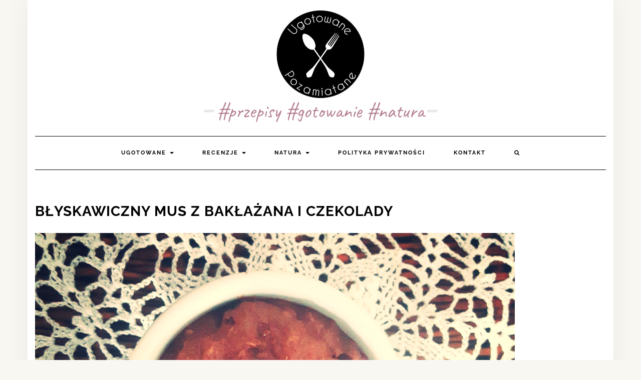

--- FILE ---
content_type: text/html; charset=UTF-8
request_url: https://www.ugotowanepozamiatane.pl/mus-baklazan-czekolada/
body_size: 22639
content:








<!DOCTYPE html>

<html lang="pl-PL">

<head><meta charset="UTF-8" /><script>if(navigator.userAgent.match(/MSIE|Internet Explorer/i)||navigator.userAgent.match(/Trident\/7\..*?rv:11/i)){var href=document.location.href;if(!href.match(/[?&]nowprocket/)){if(href.indexOf("?")==-1){if(href.indexOf("#")==-1){document.location.href=href+"?nowprocket=1"}else{document.location.href=href.replace("#","?nowprocket=1#")}}else{if(href.indexOf("#")==-1){document.location.href=href+"&nowprocket=1"}else{document.location.href=href.replace("#","&nowprocket=1#")}}}}</script><script>(()=>{class RocketLazyLoadScripts{constructor(){this.v="2.0.4",this.userEvents=["keydown","keyup","mousedown","mouseup","mousemove","mouseover","mouseout","touchmove","touchstart","touchend","touchcancel","wheel","click","dblclick","input"],this.attributeEvents=["onblur","onclick","oncontextmenu","ondblclick","onfocus","onmousedown","onmouseenter","onmouseleave","onmousemove","onmouseout","onmouseover","onmouseup","onmousewheel","onscroll","onsubmit"]}async t(){this.i(),this.o(),/iP(ad|hone)/.test(navigator.userAgent)&&this.h(),this.u(),this.l(this),this.m(),this.k(this),this.p(this),this._(),await Promise.all([this.R(),this.L()]),this.lastBreath=Date.now(),this.S(this),this.P(),this.D(),this.O(),this.M(),await this.C(this.delayedScripts.normal),await this.C(this.delayedScripts.defer),await this.C(this.delayedScripts.async),await this.T(),await this.F(),await this.j(),await this.A(),window.dispatchEvent(new Event("rocket-allScriptsLoaded")),this.everythingLoaded=!0,this.lastTouchEnd&&await new Promise(t=>setTimeout(t,500-Date.now()+this.lastTouchEnd)),this.I(),this.H(),this.U(),this.W()}i(){this.CSPIssue=sessionStorage.getItem("rocketCSPIssue"),document.addEventListener("securitypolicyviolation",t=>{this.CSPIssue||"script-src-elem"!==t.violatedDirective||"data"!==t.blockedURI||(this.CSPIssue=!0,sessionStorage.setItem("rocketCSPIssue",!0))},{isRocket:!0})}o(){window.addEventListener("pageshow",t=>{this.persisted=t.persisted,this.realWindowLoadedFired=!0},{isRocket:!0}),window.addEventListener("pagehide",()=>{this.onFirstUserAction=null},{isRocket:!0})}h(){let t;function e(e){t=e}window.addEventListener("touchstart",e,{isRocket:!0}),window.addEventListener("touchend",function i(o){o.changedTouches[0]&&t.changedTouches[0]&&Math.abs(o.changedTouches[0].pageX-t.changedTouches[0].pageX)<10&&Math.abs(o.changedTouches[0].pageY-t.changedTouches[0].pageY)<10&&o.timeStamp-t.timeStamp<200&&(window.removeEventListener("touchstart",e,{isRocket:!0}),window.removeEventListener("touchend",i,{isRocket:!0}),"INPUT"===o.target.tagName&&"text"===o.target.type||(o.target.dispatchEvent(new TouchEvent("touchend",{target:o.target,bubbles:!0})),o.target.dispatchEvent(new MouseEvent("mouseover",{target:o.target,bubbles:!0})),o.target.dispatchEvent(new PointerEvent("click",{target:o.target,bubbles:!0,cancelable:!0,detail:1,clientX:o.changedTouches[0].clientX,clientY:o.changedTouches[0].clientY})),event.preventDefault()))},{isRocket:!0})}q(t){this.userActionTriggered||("mousemove"!==t.type||this.firstMousemoveIgnored?"keyup"===t.type||"mouseover"===t.type||"mouseout"===t.type||(this.userActionTriggered=!0,this.onFirstUserAction&&this.onFirstUserAction()):this.firstMousemoveIgnored=!0),"click"===t.type&&t.preventDefault(),t.stopPropagation(),t.stopImmediatePropagation(),"touchstart"===this.lastEvent&&"touchend"===t.type&&(this.lastTouchEnd=Date.now()),"click"===t.type&&(this.lastTouchEnd=0),this.lastEvent=t.type,t.composedPath&&t.composedPath()[0].getRootNode()instanceof ShadowRoot&&(t.rocketTarget=t.composedPath()[0]),this.savedUserEvents.push(t)}u(){this.savedUserEvents=[],this.userEventHandler=this.q.bind(this),this.userEvents.forEach(t=>window.addEventListener(t,this.userEventHandler,{passive:!1,isRocket:!0})),document.addEventListener("visibilitychange",this.userEventHandler,{isRocket:!0})}U(){this.userEvents.forEach(t=>window.removeEventListener(t,this.userEventHandler,{passive:!1,isRocket:!0})),document.removeEventListener("visibilitychange",this.userEventHandler,{isRocket:!0}),this.savedUserEvents.forEach(t=>{(t.rocketTarget||t.target).dispatchEvent(new window[t.constructor.name](t.type,t))})}m(){const t="return false",e=Array.from(this.attributeEvents,t=>"data-rocket-"+t),i="["+this.attributeEvents.join("],[")+"]",o="[data-rocket-"+this.attributeEvents.join("],[data-rocket-")+"]",s=(e,i,o)=>{o&&o!==t&&(e.setAttribute("data-rocket-"+i,o),e["rocket"+i]=new Function("event",o),e.setAttribute(i,t))};new MutationObserver(t=>{for(const n of t)"attributes"===n.type&&(n.attributeName.startsWith("data-rocket-")||this.everythingLoaded?n.attributeName.startsWith("data-rocket-")&&this.everythingLoaded&&this.N(n.target,n.attributeName.substring(12)):s(n.target,n.attributeName,n.target.getAttribute(n.attributeName))),"childList"===n.type&&n.addedNodes.forEach(t=>{if(t.nodeType===Node.ELEMENT_NODE)if(this.everythingLoaded)for(const i of[t,...t.querySelectorAll(o)])for(const t of i.getAttributeNames())e.includes(t)&&this.N(i,t.substring(12));else for(const e of[t,...t.querySelectorAll(i)])for(const t of e.getAttributeNames())this.attributeEvents.includes(t)&&s(e,t,e.getAttribute(t))})}).observe(document,{subtree:!0,childList:!0,attributeFilter:[...this.attributeEvents,...e]})}I(){this.attributeEvents.forEach(t=>{document.querySelectorAll("[data-rocket-"+t+"]").forEach(e=>{this.N(e,t)})})}N(t,e){const i=t.getAttribute("data-rocket-"+e);i&&(t.setAttribute(e,i),t.removeAttribute("data-rocket-"+e))}k(t){Object.defineProperty(HTMLElement.prototype,"onclick",{get(){return this.rocketonclick||null},set(e){this.rocketonclick=e,this.setAttribute(t.everythingLoaded?"onclick":"data-rocket-onclick","this.rocketonclick(event)")}})}S(t){function e(e,i){let o=e[i];e[i]=null,Object.defineProperty(e,i,{get:()=>o,set(s){t.everythingLoaded?o=s:e["rocket"+i]=o=s}})}e(document,"onreadystatechange"),e(window,"onload"),e(window,"onpageshow");try{Object.defineProperty(document,"readyState",{get:()=>t.rocketReadyState,set(e){t.rocketReadyState=e},configurable:!0}),document.readyState="loading"}catch(t){console.log("WPRocket DJE readyState conflict, bypassing")}}l(t){this.originalAddEventListener=EventTarget.prototype.addEventListener,this.originalRemoveEventListener=EventTarget.prototype.removeEventListener,this.savedEventListeners=[],EventTarget.prototype.addEventListener=function(e,i,o){o&&o.isRocket||!t.B(e,this)&&!t.userEvents.includes(e)||t.B(e,this)&&!t.userActionTriggered||e.startsWith("rocket-")||t.everythingLoaded?t.originalAddEventListener.call(this,e,i,o):(t.savedEventListeners.push({target:this,remove:!1,type:e,func:i,options:o}),"mouseenter"!==e&&"mouseleave"!==e||t.originalAddEventListener.call(this,e,t.savedUserEvents.push,o))},EventTarget.prototype.removeEventListener=function(e,i,o){o&&o.isRocket||!t.B(e,this)&&!t.userEvents.includes(e)||t.B(e,this)&&!t.userActionTriggered||e.startsWith("rocket-")||t.everythingLoaded?t.originalRemoveEventListener.call(this,e,i,o):t.savedEventListeners.push({target:this,remove:!0,type:e,func:i,options:o})}}J(t,e){this.savedEventListeners=this.savedEventListeners.filter(i=>{let o=i.type,s=i.target||window;return e!==o||t!==s||(this.B(o,s)&&(i.type="rocket-"+o),this.$(i),!1)})}H(){EventTarget.prototype.addEventListener=this.originalAddEventListener,EventTarget.prototype.removeEventListener=this.originalRemoveEventListener,this.savedEventListeners.forEach(t=>this.$(t))}$(t){t.remove?this.originalRemoveEventListener.call(t.target,t.type,t.func,t.options):this.originalAddEventListener.call(t.target,t.type,t.func,t.options)}p(t){let e;function i(e){return t.everythingLoaded?e:e.split(" ").map(t=>"load"===t||t.startsWith("load.")?"rocket-jquery-load":t).join(" ")}function o(o){function s(e){const s=o.fn[e];o.fn[e]=o.fn.init.prototype[e]=function(){return this[0]===window&&t.userActionTriggered&&("string"==typeof arguments[0]||arguments[0]instanceof String?arguments[0]=i(arguments[0]):"object"==typeof arguments[0]&&Object.keys(arguments[0]).forEach(t=>{const e=arguments[0][t];delete arguments[0][t],arguments[0][i(t)]=e})),s.apply(this,arguments),this}}if(o&&o.fn&&!t.allJQueries.includes(o)){const e={DOMContentLoaded:[],"rocket-DOMContentLoaded":[]};for(const t in e)document.addEventListener(t,()=>{e[t].forEach(t=>t())},{isRocket:!0});o.fn.ready=o.fn.init.prototype.ready=function(i){function s(){parseInt(o.fn.jquery)>2?setTimeout(()=>i.bind(document)(o)):i.bind(document)(o)}return"function"==typeof i&&(t.realDomReadyFired?!t.userActionTriggered||t.fauxDomReadyFired?s():e["rocket-DOMContentLoaded"].push(s):e.DOMContentLoaded.push(s)),o([])},s("on"),s("one"),s("off"),t.allJQueries.push(o)}e=o}t.allJQueries=[],o(window.jQuery),Object.defineProperty(window,"jQuery",{get:()=>e,set(t){o(t)}})}P(){const t=new Map;document.write=document.writeln=function(e){const i=document.currentScript,o=document.createRange(),s=i.parentElement;let n=t.get(i);void 0===n&&(n=i.nextSibling,t.set(i,n));const c=document.createDocumentFragment();o.setStart(c,0),c.appendChild(o.createContextualFragment(e)),s.insertBefore(c,n)}}async R(){return new Promise(t=>{this.userActionTriggered?t():this.onFirstUserAction=t})}async L(){return new Promise(t=>{document.addEventListener("DOMContentLoaded",()=>{this.realDomReadyFired=!0,t()},{isRocket:!0})})}async j(){return this.realWindowLoadedFired?Promise.resolve():new Promise(t=>{window.addEventListener("load",t,{isRocket:!0})})}M(){this.pendingScripts=[];this.scriptsMutationObserver=new MutationObserver(t=>{for(const e of t)e.addedNodes.forEach(t=>{"SCRIPT"!==t.tagName||t.noModule||t.isWPRocket||this.pendingScripts.push({script:t,promise:new Promise(e=>{const i=()=>{const i=this.pendingScripts.findIndex(e=>e.script===t);i>=0&&this.pendingScripts.splice(i,1),e()};t.addEventListener("load",i,{isRocket:!0}),t.addEventListener("error",i,{isRocket:!0}),setTimeout(i,1e3)})})})}),this.scriptsMutationObserver.observe(document,{childList:!0,subtree:!0})}async F(){await this.X(),this.pendingScripts.length?(await this.pendingScripts[0].promise,await this.F()):this.scriptsMutationObserver.disconnect()}D(){this.delayedScripts={normal:[],async:[],defer:[]},document.querySelectorAll("script[type$=rocketlazyloadscript]").forEach(t=>{t.hasAttribute("data-rocket-src")?t.hasAttribute("async")&&!1!==t.async?this.delayedScripts.async.push(t):t.hasAttribute("defer")&&!1!==t.defer||"module"===t.getAttribute("data-rocket-type")?this.delayedScripts.defer.push(t):this.delayedScripts.normal.push(t):this.delayedScripts.normal.push(t)})}async _(){await this.L();let t=[];document.querySelectorAll("script[type$=rocketlazyloadscript][data-rocket-src]").forEach(e=>{let i=e.getAttribute("data-rocket-src");if(i&&!i.startsWith("data:")){i.startsWith("//")&&(i=location.protocol+i);try{const o=new URL(i).origin;o!==location.origin&&t.push({src:o,crossOrigin:e.crossOrigin||"module"===e.getAttribute("data-rocket-type")})}catch(t){}}}),t=[...new Map(t.map(t=>[JSON.stringify(t),t])).values()],this.Y(t,"preconnect")}async G(t){if(await this.K(),!0!==t.noModule||!("noModule"in HTMLScriptElement.prototype))return new Promise(e=>{let i;function o(){(i||t).setAttribute("data-rocket-status","executed"),e()}try{if(navigator.userAgent.includes("Firefox/")||""===navigator.vendor||this.CSPIssue)i=document.createElement("script"),[...t.attributes].forEach(t=>{let e=t.nodeName;"type"!==e&&("data-rocket-type"===e&&(e="type"),"data-rocket-src"===e&&(e="src"),i.setAttribute(e,t.nodeValue))}),t.text&&(i.text=t.text),t.nonce&&(i.nonce=t.nonce),i.hasAttribute("src")?(i.addEventListener("load",o,{isRocket:!0}),i.addEventListener("error",()=>{i.setAttribute("data-rocket-status","failed-network"),e()},{isRocket:!0}),setTimeout(()=>{i.isConnected||e()},1)):(i.text=t.text,o()),i.isWPRocket=!0,t.parentNode.replaceChild(i,t);else{const i=t.getAttribute("data-rocket-type"),s=t.getAttribute("data-rocket-src");i?(t.type=i,t.removeAttribute("data-rocket-type")):t.removeAttribute("type"),t.addEventListener("load",o,{isRocket:!0}),t.addEventListener("error",i=>{this.CSPIssue&&i.target.src.startsWith("data:")?(console.log("WPRocket: CSP fallback activated"),t.removeAttribute("src"),this.G(t).then(e)):(t.setAttribute("data-rocket-status","failed-network"),e())},{isRocket:!0}),s?(t.fetchPriority="high",t.removeAttribute("data-rocket-src"),t.src=s):t.src="data:text/javascript;base64,"+window.btoa(unescape(encodeURIComponent(t.text)))}}catch(i){t.setAttribute("data-rocket-status","failed-transform"),e()}});t.setAttribute("data-rocket-status","skipped")}async C(t){const e=t.shift();return e?(e.isConnected&&await this.G(e),this.C(t)):Promise.resolve()}O(){this.Y([...this.delayedScripts.normal,...this.delayedScripts.defer,...this.delayedScripts.async],"preload")}Y(t,e){this.trash=this.trash||[];let i=!0;var o=document.createDocumentFragment();t.forEach(t=>{const s=t.getAttribute&&t.getAttribute("data-rocket-src")||t.src;if(s&&!s.startsWith("data:")){const n=document.createElement("link");n.href=s,n.rel=e,"preconnect"!==e&&(n.as="script",n.fetchPriority=i?"high":"low"),t.getAttribute&&"module"===t.getAttribute("data-rocket-type")&&(n.crossOrigin=!0),t.crossOrigin&&(n.crossOrigin=t.crossOrigin),t.integrity&&(n.integrity=t.integrity),t.nonce&&(n.nonce=t.nonce),o.appendChild(n),this.trash.push(n),i=!1}}),document.head.appendChild(o)}W(){this.trash.forEach(t=>t.remove())}async T(){try{document.readyState="interactive"}catch(t){}this.fauxDomReadyFired=!0;try{await this.K(),this.J(document,"readystatechange"),document.dispatchEvent(new Event("rocket-readystatechange")),await this.K(),document.rocketonreadystatechange&&document.rocketonreadystatechange(),await this.K(),this.J(document,"DOMContentLoaded"),document.dispatchEvent(new Event("rocket-DOMContentLoaded")),await this.K(),this.J(window,"DOMContentLoaded"),window.dispatchEvent(new Event("rocket-DOMContentLoaded"))}catch(t){console.error(t)}}async A(){try{document.readyState="complete"}catch(t){}try{await this.K(),this.J(document,"readystatechange"),document.dispatchEvent(new Event("rocket-readystatechange")),await this.K(),document.rocketonreadystatechange&&document.rocketonreadystatechange(),await this.K(),this.J(window,"load"),window.dispatchEvent(new Event("rocket-load")),await this.K(),window.rocketonload&&window.rocketonload(),await this.K(),this.allJQueries.forEach(t=>t(window).trigger("rocket-jquery-load")),await this.K(),this.J(window,"pageshow");const t=new Event("rocket-pageshow");t.persisted=this.persisted,window.dispatchEvent(t),await this.K(),window.rocketonpageshow&&window.rocketonpageshow({persisted:this.persisted})}catch(t){console.error(t)}}async K(){Date.now()-this.lastBreath>45&&(await this.X(),this.lastBreath=Date.now())}async X(){return document.hidden?new Promise(t=>setTimeout(t)):new Promise(t=>requestAnimationFrame(t))}B(t,e){return e===document&&"readystatechange"===t||(e===document&&"DOMContentLoaded"===t||(e===window&&"DOMContentLoaded"===t||(e===window&&"load"===t||e===window&&"pageshow"===t)))}static run(){(new RocketLazyLoadScripts).t()}}RocketLazyLoadScripts.run()})();</script>

    

    <meta http-equiv="X-UA-Compatible" content="IE=edge" />

    <meta name="viewport" content="width=device-width, initial-scale=1" />

    <link rel="pingback" href="https://www.ugotowanepozamiatane.pl/xmlrpc.php">

    <meta name='robots' content='index, follow, max-image-preview:large, max-snippet:-1, max-video-preview:-1' />

	<!-- This site is optimized with the Yoast SEO plugin v26.6 - https://yoast.com/wordpress/plugins/seo/ -->
	<title>Mus z bakłażana i czekolady - pyszny i szybki</title>
	<meta name="description" content="Podobny mus z bakłażana i czekolady jest w “Naturalnie” Alaina Ducasse’a. To jest wersja błyskawiczna, która jest idealnym deserem po dużym daniu obiadowym." />
	<link rel="canonical" href="https://www.ugotowanepozamiatane.pl/mus-baklazan-czekolada/" />
	<meta property="og:locale" content="pl_PL" />
	<meta property="og:type" content="article" />
	<meta property="og:title" content="Mus z bakłażana i czekolady" />
	<meta property="og:description" content="Podobny przepis jest w “Naturalnie” Alaina Ducasse’a, tylko tam od zera robi się babaganusz z bakłażana i mus ze śmietany i czekolady. To jest wersja błyskawiczna" />
	<meta property="og:url" content="https://www.ugotowanepozamiatane.pl/mus-baklazan-czekolada/" />
	<meta property="og:site_name" content="UgotowanePozamiatane.pl" />
	<meta property="article:published_time" content="2017-01-09T11:07:25+00:00" />
	<meta name="author" content="Ugotowane Pozamiatane" />
	<meta name="twitter:card" content="summary_large_image" />
	<meta name="twitter:image" content="https://www.ugotowanepozamiatane.pl/wp-content/uploads/2017/01/bakłażan-czekolada-1-2.jpg" />
	<meta name="twitter:label1" content="Napisane przez" />
	<meta name="twitter:data1" content="Ugotowane Pozamiatane" />
	<meta name="twitter:label2" content="Szacowany czas czytania" />
	<meta name="twitter:data2" content="1 minuta" />
	<script type="application/ld+json" class="yoast-schema-graph">{"@context":"https://schema.org","@graph":[{"@type":"Article","@id":"https://www.ugotowanepozamiatane.pl/mus-baklazan-czekolada/#article","isPartOf":{"@id":"https://www.ugotowanepozamiatane.pl/mus-baklazan-czekolada/"},"author":{"name":"Ugotowane Pozamiatane","@id":"https://www.ugotowanepozamiatane.pl/#/schema/person/4391f1059f8bf87fb14a18bf8a045d26"},"headline":"Błyskawiczny mus z&nbsp;bakłażana i&nbsp;czekolady","datePublished":"2017-01-09T11:07:25+00:00","mainEntityOfPage":{"@id":"https://www.ugotowanepozamiatane.pl/mus-baklazan-czekolada/"},"wordCount":128,"commentCount":5,"publisher":{"@id":"https://www.ugotowanepozamiatane.pl/#/schema/person/4391f1059f8bf87fb14a18bf8a045d26"},"image":{"@id":"https://www.ugotowanepozamiatane.pl/mus-baklazan-czekolada/#primaryimage"},"thumbnailUrl":"https://www.ugotowanepozamiatane.pl/wp-content/uploads/2017/01/bakłażan-czekolada-1-2.jpg","keywords":["bakłażan","deser","mus czekoladowy","naturalnie"],"articleSection":["Comfort Food","Lunchbox","Na deser","Najlepsze","Sylwester","Ugotowane"],"inLanguage":"pl-PL","potentialAction":[{"@type":"CommentAction","name":"Comment","target":["https://www.ugotowanepozamiatane.pl/mus-baklazan-czekolada/#respond"]}]},{"@type":"WebPage","@id":"https://www.ugotowanepozamiatane.pl/mus-baklazan-czekolada/","url":"https://www.ugotowanepozamiatane.pl/mus-baklazan-czekolada/","name":"Mus z bakłażana i czekolady - pyszny i szybki","isPartOf":{"@id":"https://www.ugotowanepozamiatane.pl/#website"},"primaryImageOfPage":{"@id":"https://www.ugotowanepozamiatane.pl/mus-baklazan-czekolada/#primaryimage"},"image":{"@id":"https://www.ugotowanepozamiatane.pl/mus-baklazan-czekolada/#primaryimage"},"thumbnailUrl":"https://www.ugotowanepozamiatane.pl/wp-content/uploads/2017/01/bakłażan-czekolada-1-2.jpg","datePublished":"2017-01-09T11:07:25+00:00","description":"Podobny mus z bakłażana i czekolady jest w “Naturalnie” Alaina Ducasse’a. To jest wersja błyskawiczna, która jest idealnym deserem po dużym daniu obiadowym.","breadcrumb":{"@id":"https://www.ugotowanepozamiatane.pl/mus-baklazan-czekolada/#breadcrumb"},"inLanguage":"pl-PL","potentialAction":[{"@type":"ReadAction","target":["https://www.ugotowanepozamiatane.pl/mus-baklazan-czekolada/"]}]},{"@type":"ImageObject","inLanguage":"pl-PL","@id":"https://www.ugotowanepozamiatane.pl/mus-baklazan-czekolada/#primaryimage","url":"https://www.ugotowanepozamiatane.pl/wp-content/uploads/2017/01/bakłażan-czekolada-1-2.jpg","contentUrl":"https://www.ugotowanepozamiatane.pl/wp-content/uploads/2017/01/bakłażan-czekolada-1-2.jpg","width":958,"height":720,"caption":"Mus z bakłażana i czekolady"},{"@type":"BreadcrumbList","@id":"https://www.ugotowanepozamiatane.pl/mus-baklazan-czekolada/#breadcrumb","itemListElement":[{"@type":"ListItem","position":1,"name":"Strona główna","item":"https://www.ugotowanepozamiatane.pl/"},{"@type":"ListItem","position":2,"name":"Błyskawiczny mus z&nbsp;bakłażana i&nbsp;czekolady"}]},{"@type":"WebSite","@id":"https://www.ugotowanepozamiatane.pl/#website","url":"https://www.ugotowanepozamiatane.pl/","name":"UgotowanePozamiatane.pl","description":"#przepisy #gotowanie #natura","publisher":{"@id":"https://www.ugotowanepozamiatane.pl/#/schema/person/4391f1059f8bf87fb14a18bf8a045d26"},"potentialAction":[{"@type":"SearchAction","target":{"@type":"EntryPoint","urlTemplate":"https://www.ugotowanepozamiatane.pl/?s={search_term_string}"},"query-input":{"@type":"PropertyValueSpecification","valueRequired":true,"valueName":"search_term_string"}}],"inLanguage":"pl-PL"},{"@type":["Person","Organization"],"@id":"https://www.ugotowanepozamiatane.pl/#/schema/person/4391f1059f8bf87fb14a18bf8a045d26","name":"Ugotowane Pozamiatane","image":{"@type":"ImageObject","inLanguage":"pl-PL","@id":"https://www.ugotowanepozamiatane.pl/#/schema/person/image/","url":"https://www.ugotowanepozamiatane.pl/wp-content/uploads/2019/10/54522881_10156869052230490_4716026601001713664_n.jpg","contentUrl":"https://www.ugotowanepozamiatane.pl/wp-content/uploads/2019/10/54522881_10156869052230490_4716026601001713664_n.jpg","width":960,"height":960,"caption":"Ugotowane Pozamiatane"},"logo":{"@id":"https://www.ugotowanepozamiatane.pl/#/schema/person/image/"}}]}</script>
	<!-- / Yoast SEO plugin. -->



<link rel="alternate" type="application/rss+xml" title="UgotowanePozamiatane.pl &raquo; Kanał z wpisami" href="https://www.ugotowanepozamiatane.pl/feed/" />
<link rel="alternate" type="application/rss+xml" title="UgotowanePozamiatane.pl &raquo; Kanał z komentarzami" href="https://www.ugotowanepozamiatane.pl/comments/feed/" />
<link rel="alternate" type="application/rss+xml" title="UgotowanePozamiatane.pl &raquo; Błyskawiczny mus z&nbsp;bakłażana i&nbsp;czekolady Kanał z komentarzami" href="https://www.ugotowanepozamiatane.pl/mus-baklazan-czekolada/feed/" />
<link rel="alternate" title="oEmbed (JSON)" type="application/json+oembed" href="https://www.ugotowanepozamiatane.pl/wp-json/oembed/1.0/embed?url=https%3A%2F%2Fwww.ugotowanepozamiatane.pl%2Fmus-baklazan-czekolada%2F" />
<link rel="alternate" title="oEmbed (XML)" type="text/xml+oembed" href="https://www.ugotowanepozamiatane.pl/wp-json/oembed/1.0/embed?url=https%3A%2F%2Fwww.ugotowanepozamiatane.pl%2Fmus-baklazan-czekolada%2F&#038;format=xml" />
<style id='wp-img-auto-sizes-contain-inline-css' type='text/css'>
img:is([sizes=auto i],[sizes^="auto," i]){contain-intrinsic-size:3000px 1500px}
/*# sourceURL=wp-img-auto-sizes-contain-inline-css */
</style>
<style id='wp-emoji-styles-inline-css' type='text/css'>

	img.wp-smiley, img.emoji {
		display: inline !important;
		border: none !important;
		box-shadow: none !important;
		height: 1em !important;
		width: 1em !important;
		margin: 0 0.07em !important;
		vertical-align: -0.1em !important;
		background: none !important;
		padding: 0 !important;
	}
/*# sourceURL=wp-emoji-styles-inline-css */
</style>
<style id='wp-block-library-inline-css' type='text/css'>
:root{--wp-block-synced-color:#7a00df;--wp-block-synced-color--rgb:122,0,223;--wp-bound-block-color:var(--wp-block-synced-color);--wp-editor-canvas-background:#ddd;--wp-admin-theme-color:#007cba;--wp-admin-theme-color--rgb:0,124,186;--wp-admin-theme-color-darker-10:#006ba1;--wp-admin-theme-color-darker-10--rgb:0,107,160.5;--wp-admin-theme-color-darker-20:#005a87;--wp-admin-theme-color-darker-20--rgb:0,90,135;--wp-admin-border-width-focus:2px}@media (min-resolution:192dpi){:root{--wp-admin-border-width-focus:1.5px}}.wp-element-button{cursor:pointer}:root .has-very-light-gray-background-color{background-color:#eee}:root .has-very-dark-gray-background-color{background-color:#313131}:root .has-very-light-gray-color{color:#eee}:root .has-very-dark-gray-color{color:#313131}:root .has-vivid-green-cyan-to-vivid-cyan-blue-gradient-background{background:linear-gradient(135deg,#00d084,#0693e3)}:root .has-purple-crush-gradient-background{background:linear-gradient(135deg,#34e2e4,#4721fb 50%,#ab1dfe)}:root .has-hazy-dawn-gradient-background{background:linear-gradient(135deg,#faaca8,#dad0ec)}:root .has-subdued-olive-gradient-background{background:linear-gradient(135deg,#fafae1,#67a671)}:root .has-atomic-cream-gradient-background{background:linear-gradient(135deg,#fdd79a,#004a59)}:root .has-nightshade-gradient-background{background:linear-gradient(135deg,#330968,#31cdcf)}:root .has-midnight-gradient-background{background:linear-gradient(135deg,#020381,#2874fc)}:root{--wp--preset--font-size--normal:16px;--wp--preset--font-size--huge:42px}.has-regular-font-size{font-size:1em}.has-larger-font-size{font-size:2.625em}.has-normal-font-size{font-size:var(--wp--preset--font-size--normal)}.has-huge-font-size{font-size:var(--wp--preset--font-size--huge)}.has-text-align-center{text-align:center}.has-text-align-left{text-align:left}.has-text-align-right{text-align:right}.has-fit-text{white-space:nowrap!important}#end-resizable-editor-section{display:none}.aligncenter{clear:both}.items-justified-left{justify-content:flex-start}.items-justified-center{justify-content:center}.items-justified-right{justify-content:flex-end}.items-justified-space-between{justify-content:space-between}.screen-reader-text{border:0;clip-path:inset(50%);height:1px;margin:-1px;overflow:hidden;padding:0;position:absolute;width:1px;word-wrap:normal!important}.screen-reader-text:focus{background-color:#ddd;clip-path:none;color:#444;display:block;font-size:1em;height:auto;left:5px;line-height:normal;padding:15px 23px 14px;text-decoration:none;top:5px;width:auto;z-index:100000}html :where(.has-border-color){border-style:solid}html :where([style*=border-top-color]){border-top-style:solid}html :where([style*=border-right-color]){border-right-style:solid}html :where([style*=border-bottom-color]){border-bottom-style:solid}html :where([style*=border-left-color]){border-left-style:solid}html :where([style*=border-width]){border-style:solid}html :where([style*=border-top-width]){border-top-style:solid}html :where([style*=border-right-width]){border-right-style:solid}html :where([style*=border-bottom-width]){border-bottom-style:solid}html :where([style*=border-left-width]){border-left-style:solid}html :where(img[class*=wp-image-]){height:auto;max-width:100%}:where(figure){margin:0 0 1em}html :where(.is-position-sticky){--wp-admin--admin-bar--position-offset:var(--wp-admin--admin-bar--height,0px)}@media screen and (max-width:600px){html :where(.is-position-sticky){--wp-admin--admin-bar--position-offset:0px}}

/*# sourceURL=wp-block-library-inline-css */
</style><style id='wp-block-heading-inline-css' type='text/css'>
h1:where(.wp-block-heading).has-background,h2:where(.wp-block-heading).has-background,h3:where(.wp-block-heading).has-background,h4:where(.wp-block-heading).has-background,h5:where(.wp-block-heading).has-background,h6:where(.wp-block-heading).has-background{padding:1.25em 2.375em}h1.has-text-align-left[style*=writing-mode]:where([style*=vertical-lr]),h1.has-text-align-right[style*=writing-mode]:where([style*=vertical-rl]),h2.has-text-align-left[style*=writing-mode]:where([style*=vertical-lr]),h2.has-text-align-right[style*=writing-mode]:where([style*=vertical-rl]),h3.has-text-align-left[style*=writing-mode]:where([style*=vertical-lr]),h3.has-text-align-right[style*=writing-mode]:where([style*=vertical-rl]),h4.has-text-align-left[style*=writing-mode]:where([style*=vertical-lr]),h4.has-text-align-right[style*=writing-mode]:where([style*=vertical-rl]),h5.has-text-align-left[style*=writing-mode]:where([style*=vertical-lr]),h5.has-text-align-right[style*=writing-mode]:where([style*=vertical-rl]),h6.has-text-align-left[style*=writing-mode]:where([style*=vertical-lr]),h6.has-text-align-right[style*=writing-mode]:where([style*=vertical-rl]){rotate:180deg}
/*# sourceURL=https://www.ugotowanepozamiatane.pl/wp-includes/blocks/heading/style.min.css */
</style>
<style id='wp-block-image-inline-css' type='text/css'>
.wp-block-image>a,.wp-block-image>figure>a{display:inline-block}.wp-block-image img{box-sizing:border-box;height:auto;max-width:100%;vertical-align:bottom}@media not (prefers-reduced-motion){.wp-block-image img.hide{visibility:hidden}.wp-block-image img.show{animation:show-content-image .4s}}.wp-block-image[style*=border-radius] img,.wp-block-image[style*=border-radius]>a{border-radius:inherit}.wp-block-image.has-custom-border img{box-sizing:border-box}.wp-block-image.aligncenter{text-align:center}.wp-block-image.alignfull>a,.wp-block-image.alignwide>a{width:100%}.wp-block-image.alignfull img,.wp-block-image.alignwide img{height:auto;width:100%}.wp-block-image .aligncenter,.wp-block-image .alignleft,.wp-block-image .alignright,.wp-block-image.aligncenter,.wp-block-image.alignleft,.wp-block-image.alignright{display:table}.wp-block-image .aligncenter>figcaption,.wp-block-image .alignleft>figcaption,.wp-block-image .alignright>figcaption,.wp-block-image.aligncenter>figcaption,.wp-block-image.alignleft>figcaption,.wp-block-image.alignright>figcaption{caption-side:bottom;display:table-caption}.wp-block-image .alignleft{float:left;margin:.5em 1em .5em 0}.wp-block-image .alignright{float:right;margin:.5em 0 .5em 1em}.wp-block-image .aligncenter{margin-left:auto;margin-right:auto}.wp-block-image :where(figcaption){margin-bottom:1em;margin-top:.5em}.wp-block-image.is-style-circle-mask img{border-radius:9999px}@supports ((-webkit-mask-image:none) or (mask-image:none)) or (-webkit-mask-image:none){.wp-block-image.is-style-circle-mask img{border-radius:0;-webkit-mask-image:url('data:image/svg+xml;utf8,<svg viewBox="0 0 100 100" xmlns="http://www.w3.org/2000/svg"><circle cx="50" cy="50" r="50"/></svg>');mask-image:url('data:image/svg+xml;utf8,<svg viewBox="0 0 100 100" xmlns="http://www.w3.org/2000/svg"><circle cx="50" cy="50" r="50"/></svg>');mask-mode:alpha;-webkit-mask-position:center;mask-position:center;-webkit-mask-repeat:no-repeat;mask-repeat:no-repeat;-webkit-mask-size:contain;mask-size:contain}}:root :where(.wp-block-image.is-style-rounded img,.wp-block-image .is-style-rounded img){border-radius:9999px}.wp-block-image figure{margin:0}.wp-lightbox-container{display:flex;flex-direction:column;position:relative}.wp-lightbox-container img{cursor:zoom-in}.wp-lightbox-container img:hover+button{opacity:1}.wp-lightbox-container button{align-items:center;backdrop-filter:blur(16px) saturate(180%);background-color:#5a5a5a40;border:none;border-radius:4px;cursor:zoom-in;display:flex;height:20px;justify-content:center;opacity:0;padding:0;position:absolute;right:16px;text-align:center;top:16px;width:20px;z-index:100}@media not (prefers-reduced-motion){.wp-lightbox-container button{transition:opacity .2s ease}}.wp-lightbox-container button:focus-visible{outline:3px auto #5a5a5a40;outline:3px auto -webkit-focus-ring-color;outline-offset:3px}.wp-lightbox-container button:hover{cursor:pointer;opacity:1}.wp-lightbox-container button:focus{opacity:1}.wp-lightbox-container button:focus,.wp-lightbox-container button:hover,.wp-lightbox-container button:not(:hover):not(:active):not(.has-background){background-color:#5a5a5a40;border:none}.wp-lightbox-overlay{box-sizing:border-box;cursor:zoom-out;height:100vh;left:0;overflow:hidden;position:fixed;top:0;visibility:hidden;width:100%;z-index:100000}.wp-lightbox-overlay .close-button{align-items:center;cursor:pointer;display:flex;justify-content:center;min-height:40px;min-width:40px;padding:0;position:absolute;right:calc(env(safe-area-inset-right) + 16px);top:calc(env(safe-area-inset-top) + 16px);z-index:5000000}.wp-lightbox-overlay .close-button:focus,.wp-lightbox-overlay .close-button:hover,.wp-lightbox-overlay .close-button:not(:hover):not(:active):not(.has-background){background:none;border:none}.wp-lightbox-overlay .lightbox-image-container{height:var(--wp--lightbox-container-height);left:50%;overflow:hidden;position:absolute;top:50%;transform:translate(-50%,-50%);transform-origin:top left;width:var(--wp--lightbox-container-width);z-index:9999999999}.wp-lightbox-overlay .wp-block-image{align-items:center;box-sizing:border-box;display:flex;height:100%;justify-content:center;margin:0;position:relative;transform-origin:0 0;width:100%;z-index:3000000}.wp-lightbox-overlay .wp-block-image img{height:var(--wp--lightbox-image-height);min-height:var(--wp--lightbox-image-height);min-width:var(--wp--lightbox-image-width);width:var(--wp--lightbox-image-width)}.wp-lightbox-overlay .wp-block-image figcaption{display:none}.wp-lightbox-overlay button{background:none;border:none}.wp-lightbox-overlay .scrim{background-color:#fff;height:100%;opacity:.9;position:absolute;width:100%;z-index:2000000}.wp-lightbox-overlay.active{visibility:visible}@media not (prefers-reduced-motion){.wp-lightbox-overlay.active{animation:turn-on-visibility .25s both}.wp-lightbox-overlay.active img{animation:turn-on-visibility .35s both}.wp-lightbox-overlay.show-closing-animation:not(.active){animation:turn-off-visibility .35s both}.wp-lightbox-overlay.show-closing-animation:not(.active) img{animation:turn-off-visibility .25s both}.wp-lightbox-overlay.zoom.active{animation:none;opacity:1;visibility:visible}.wp-lightbox-overlay.zoom.active .lightbox-image-container{animation:lightbox-zoom-in .4s}.wp-lightbox-overlay.zoom.active .lightbox-image-container img{animation:none}.wp-lightbox-overlay.zoom.active .scrim{animation:turn-on-visibility .4s forwards}.wp-lightbox-overlay.zoom.show-closing-animation:not(.active){animation:none}.wp-lightbox-overlay.zoom.show-closing-animation:not(.active) .lightbox-image-container{animation:lightbox-zoom-out .4s}.wp-lightbox-overlay.zoom.show-closing-animation:not(.active) .lightbox-image-container img{animation:none}.wp-lightbox-overlay.zoom.show-closing-animation:not(.active) .scrim{animation:turn-off-visibility .4s forwards}}@keyframes show-content-image{0%{visibility:hidden}99%{visibility:hidden}to{visibility:visible}}@keyframes turn-on-visibility{0%{opacity:0}to{opacity:1}}@keyframes turn-off-visibility{0%{opacity:1;visibility:visible}99%{opacity:0;visibility:visible}to{opacity:0;visibility:hidden}}@keyframes lightbox-zoom-in{0%{transform:translate(calc((-100vw + var(--wp--lightbox-scrollbar-width))/2 + var(--wp--lightbox-initial-left-position)),calc(-50vh + var(--wp--lightbox-initial-top-position))) scale(var(--wp--lightbox-scale))}to{transform:translate(-50%,-50%) scale(1)}}@keyframes lightbox-zoom-out{0%{transform:translate(-50%,-50%) scale(1);visibility:visible}99%{visibility:visible}to{transform:translate(calc((-100vw + var(--wp--lightbox-scrollbar-width))/2 + var(--wp--lightbox-initial-left-position)),calc(-50vh + var(--wp--lightbox-initial-top-position))) scale(var(--wp--lightbox-scale));visibility:hidden}}
/*# sourceURL=https://www.ugotowanepozamiatane.pl/wp-includes/blocks/image/style.min.css */
</style>
<style id='wp-block-paragraph-inline-css' type='text/css'>
.is-small-text{font-size:.875em}.is-regular-text{font-size:1em}.is-large-text{font-size:2.25em}.is-larger-text{font-size:3em}.has-drop-cap:not(:focus):first-letter{float:left;font-size:8.4em;font-style:normal;font-weight:100;line-height:.68;margin:.05em .1em 0 0;text-transform:uppercase}body.rtl .has-drop-cap:not(:focus):first-letter{float:none;margin-left:.1em}p.has-drop-cap.has-background{overflow:hidden}:root :where(p.has-background){padding:1.25em 2.375em}:where(p.has-text-color:not(.has-link-color)) a{color:inherit}p.has-text-align-left[style*="writing-mode:vertical-lr"],p.has-text-align-right[style*="writing-mode:vertical-rl"]{rotate:180deg}
/*# sourceURL=https://www.ugotowanepozamiatane.pl/wp-includes/blocks/paragraph/style.min.css */
</style>
<style id='global-styles-inline-css' type='text/css'>
:root{--wp--preset--aspect-ratio--square: 1;--wp--preset--aspect-ratio--4-3: 4/3;--wp--preset--aspect-ratio--3-4: 3/4;--wp--preset--aspect-ratio--3-2: 3/2;--wp--preset--aspect-ratio--2-3: 2/3;--wp--preset--aspect-ratio--16-9: 16/9;--wp--preset--aspect-ratio--9-16: 9/16;--wp--preset--color--black: #000000;--wp--preset--color--cyan-bluish-gray: #abb8c3;--wp--preset--color--white: #ffffff;--wp--preset--color--pale-pink: #f78da7;--wp--preset--color--vivid-red: #cf2e2e;--wp--preset--color--luminous-vivid-orange: #ff6900;--wp--preset--color--luminous-vivid-amber: #fcb900;--wp--preset--color--light-green-cyan: #7bdcb5;--wp--preset--color--vivid-green-cyan: #00d084;--wp--preset--color--pale-cyan-blue: #8ed1fc;--wp--preset--color--vivid-cyan-blue: #0693e3;--wp--preset--color--vivid-purple: #9b51e0;--wp--preset--gradient--vivid-cyan-blue-to-vivid-purple: linear-gradient(135deg,rgb(6,147,227) 0%,rgb(155,81,224) 100%);--wp--preset--gradient--light-green-cyan-to-vivid-green-cyan: linear-gradient(135deg,rgb(122,220,180) 0%,rgb(0,208,130) 100%);--wp--preset--gradient--luminous-vivid-amber-to-luminous-vivid-orange: linear-gradient(135deg,rgb(252,185,0) 0%,rgb(255,105,0) 100%);--wp--preset--gradient--luminous-vivid-orange-to-vivid-red: linear-gradient(135deg,rgb(255,105,0) 0%,rgb(207,46,46) 100%);--wp--preset--gradient--very-light-gray-to-cyan-bluish-gray: linear-gradient(135deg,rgb(238,238,238) 0%,rgb(169,184,195) 100%);--wp--preset--gradient--cool-to-warm-spectrum: linear-gradient(135deg,rgb(74,234,220) 0%,rgb(151,120,209) 20%,rgb(207,42,186) 40%,rgb(238,44,130) 60%,rgb(251,105,98) 80%,rgb(254,248,76) 100%);--wp--preset--gradient--blush-light-purple: linear-gradient(135deg,rgb(255,206,236) 0%,rgb(152,150,240) 100%);--wp--preset--gradient--blush-bordeaux: linear-gradient(135deg,rgb(254,205,165) 0%,rgb(254,45,45) 50%,rgb(107,0,62) 100%);--wp--preset--gradient--luminous-dusk: linear-gradient(135deg,rgb(255,203,112) 0%,rgb(199,81,192) 50%,rgb(65,88,208) 100%);--wp--preset--gradient--pale-ocean: linear-gradient(135deg,rgb(255,245,203) 0%,rgb(182,227,212) 50%,rgb(51,167,181) 100%);--wp--preset--gradient--electric-grass: linear-gradient(135deg,rgb(202,248,128) 0%,rgb(113,206,126) 100%);--wp--preset--gradient--midnight: linear-gradient(135deg,rgb(2,3,129) 0%,rgb(40,116,252) 100%);--wp--preset--font-size--small: 13px;--wp--preset--font-size--medium: 20px;--wp--preset--font-size--large: 36px;--wp--preset--font-size--x-large: 42px;--wp--preset--spacing--20: 0.44rem;--wp--preset--spacing--30: 0.67rem;--wp--preset--spacing--40: 1rem;--wp--preset--spacing--50: 1.5rem;--wp--preset--spacing--60: 2.25rem;--wp--preset--spacing--70: 3.38rem;--wp--preset--spacing--80: 5.06rem;--wp--preset--shadow--natural: 6px 6px 9px rgba(0, 0, 0, 0.2);--wp--preset--shadow--deep: 12px 12px 50px rgba(0, 0, 0, 0.4);--wp--preset--shadow--sharp: 6px 6px 0px rgba(0, 0, 0, 0.2);--wp--preset--shadow--outlined: 6px 6px 0px -3px rgb(255, 255, 255), 6px 6px rgb(0, 0, 0);--wp--preset--shadow--crisp: 6px 6px 0px rgb(0, 0, 0);}:where(.is-layout-flex){gap: 0.5em;}:where(.is-layout-grid){gap: 0.5em;}body .is-layout-flex{display: flex;}.is-layout-flex{flex-wrap: wrap;align-items: center;}.is-layout-flex > :is(*, div){margin: 0;}body .is-layout-grid{display: grid;}.is-layout-grid > :is(*, div){margin: 0;}:where(.wp-block-columns.is-layout-flex){gap: 2em;}:where(.wp-block-columns.is-layout-grid){gap: 2em;}:where(.wp-block-post-template.is-layout-flex){gap: 1.25em;}:where(.wp-block-post-template.is-layout-grid){gap: 1.25em;}.has-black-color{color: var(--wp--preset--color--black) !important;}.has-cyan-bluish-gray-color{color: var(--wp--preset--color--cyan-bluish-gray) !important;}.has-white-color{color: var(--wp--preset--color--white) !important;}.has-pale-pink-color{color: var(--wp--preset--color--pale-pink) !important;}.has-vivid-red-color{color: var(--wp--preset--color--vivid-red) !important;}.has-luminous-vivid-orange-color{color: var(--wp--preset--color--luminous-vivid-orange) !important;}.has-luminous-vivid-amber-color{color: var(--wp--preset--color--luminous-vivid-amber) !important;}.has-light-green-cyan-color{color: var(--wp--preset--color--light-green-cyan) !important;}.has-vivid-green-cyan-color{color: var(--wp--preset--color--vivid-green-cyan) !important;}.has-pale-cyan-blue-color{color: var(--wp--preset--color--pale-cyan-blue) !important;}.has-vivid-cyan-blue-color{color: var(--wp--preset--color--vivid-cyan-blue) !important;}.has-vivid-purple-color{color: var(--wp--preset--color--vivid-purple) !important;}.has-black-background-color{background-color: var(--wp--preset--color--black) !important;}.has-cyan-bluish-gray-background-color{background-color: var(--wp--preset--color--cyan-bluish-gray) !important;}.has-white-background-color{background-color: var(--wp--preset--color--white) !important;}.has-pale-pink-background-color{background-color: var(--wp--preset--color--pale-pink) !important;}.has-vivid-red-background-color{background-color: var(--wp--preset--color--vivid-red) !important;}.has-luminous-vivid-orange-background-color{background-color: var(--wp--preset--color--luminous-vivid-orange) !important;}.has-luminous-vivid-amber-background-color{background-color: var(--wp--preset--color--luminous-vivid-amber) !important;}.has-light-green-cyan-background-color{background-color: var(--wp--preset--color--light-green-cyan) !important;}.has-vivid-green-cyan-background-color{background-color: var(--wp--preset--color--vivid-green-cyan) !important;}.has-pale-cyan-blue-background-color{background-color: var(--wp--preset--color--pale-cyan-blue) !important;}.has-vivid-cyan-blue-background-color{background-color: var(--wp--preset--color--vivid-cyan-blue) !important;}.has-vivid-purple-background-color{background-color: var(--wp--preset--color--vivid-purple) !important;}.has-black-border-color{border-color: var(--wp--preset--color--black) !important;}.has-cyan-bluish-gray-border-color{border-color: var(--wp--preset--color--cyan-bluish-gray) !important;}.has-white-border-color{border-color: var(--wp--preset--color--white) !important;}.has-pale-pink-border-color{border-color: var(--wp--preset--color--pale-pink) !important;}.has-vivid-red-border-color{border-color: var(--wp--preset--color--vivid-red) !important;}.has-luminous-vivid-orange-border-color{border-color: var(--wp--preset--color--luminous-vivid-orange) !important;}.has-luminous-vivid-amber-border-color{border-color: var(--wp--preset--color--luminous-vivid-amber) !important;}.has-light-green-cyan-border-color{border-color: var(--wp--preset--color--light-green-cyan) !important;}.has-vivid-green-cyan-border-color{border-color: var(--wp--preset--color--vivid-green-cyan) !important;}.has-pale-cyan-blue-border-color{border-color: var(--wp--preset--color--pale-cyan-blue) !important;}.has-vivid-cyan-blue-border-color{border-color: var(--wp--preset--color--vivid-cyan-blue) !important;}.has-vivid-purple-border-color{border-color: var(--wp--preset--color--vivid-purple) !important;}.has-vivid-cyan-blue-to-vivid-purple-gradient-background{background: var(--wp--preset--gradient--vivid-cyan-blue-to-vivid-purple) !important;}.has-light-green-cyan-to-vivid-green-cyan-gradient-background{background: var(--wp--preset--gradient--light-green-cyan-to-vivid-green-cyan) !important;}.has-luminous-vivid-amber-to-luminous-vivid-orange-gradient-background{background: var(--wp--preset--gradient--luminous-vivid-amber-to-luminous-vivid-orange) !important;}.has-luminous-vivid-orange-to-vivid-red-gradient-background{background: var(--wp--preset--gradient--luminous-vivid-orange-to-vivid-red) !important;}.has-very-light-gray-to-cyan-bluish-gray-gradient-background{background: var(--wp--preset--gradient--very-light-gray-to-cyan-bluish-gray) !important;}.has-cool-to-warm-spectrum-gradient-background{background: var(--wp--preset--gradient--cool-to-warm-spectrum) !important;}.has-blush-light-purple-gradient-background{background: var(--wp--preset--gradient--blush-light-purple) !important;}.has-blush-bordeaux-gradient-background{background: var(--wp--preset--gradient--blush-bordeaux) !important;}.has-luminous-dusk-gradient-background{background: var(--wp--preset--gradient--luminous-dusk) !important;}.has-pale-ocean-gradient-background{background: var(--wp--preset--gradient--pale-ocean) !important;}.has-electric-grass-gradient-background{background: var(--wp--preset--gradient--electric-grass) !important;}.has-midnight-gradient-background{background: var(--wp--preset--gradient--midnight) !important;}.has-small-font-size{font-size: var(--wp--preset--font-size--small) !important;}.has-medium-font-size{font-size: var(--wp--preset--font-size--medium) !important;}.has-large-font-size{font-size: var(--wp--preset--font-size--large) !important;}.has-x-large-font-size{font-size: var(--wp--preset--font-size--x-large) !important;}
/*# sourceURL=global-styles-inline-css */
</style>

<style id='classic-theme-styles-inline-css' type='text/css'>
/*! This file is auto-generated */
.wp-block-button__link{color:#fff;background-color:#32373c;border-radius:9999px;box-shadow:none;text-decoration:none;padding:calc(.667em + 2px) calc(1.333em + 2px);font-size:1.125em}.wp-block-file__button{background:#32373c;color:#fff;text-decoration:none}
/*# sourceURL=/wp-includes/css/classic-themes.min.css */
</style>
<link rel='stylesheet' id='toc-screen-css' href='https://www.ugotowanepozamiatane.pl/wp-content/plugins/table-of-contents-plus/screen.min.css?ver=2411.1' type='text/css' media='all' />
<link data-minify="1" rel='stylesheet' id='bootstrap-css' href='https://www.ugotowanepozamiatane.pl/wp-content/cache/min/1/wp-content/themes/kale-pro/assets/css/bootstrap.min.css?ver=1767772067' type='text/css' media='all' />
<link rel='stylesheet' id='bootstrap-select-css' href='https://www.ugotowanepozamiatane.pl/wp-content/themes/kale-pro/assets/css/bootstrap-select.min.css?ver=6.9' type='text/css' media='all' />
<link data-minify="1" rel='stylesheet' id='smartmenus-bootstrap-css' href='https://www.ugotowanepozamiatane.pl/wp-content/cache/min/1/wp-content/themes/kale-pro/assets/css/jquery.smartmenus.bootstrap.css?ver=1767772067' type='text/css' media='all' />
<link data-minify="1" rel='stylesheet' id='font-awesome-css' href='https://www.ugotowanepozamiatane.pl/wp-content/cache/min/1/wp-content/themes/kale-pro/assets/css/font-awesome.min.css?ver=1767772067' type='text/css' media='all' />
<link data-minify="1" rel='stylesheet' id='owl-carousel-css' href='https://www.ugotowanepozamiatane.pl/wp-content/cache/min/1/wp-content/themes/kale-pro/assets/css/owl.carousel.css?ver=1767772067' type='text/css' media='all' />
<link data-minify="1" rel='stylesheet' id='kale-style-css' href='https://www.ugotowanepozamiatane.pl/wp-content/cache/min/1/wp-content/themes/kale-pro/style.css?ver=1767772067' type='text/css' media='all' />
<link data-minify="1" rel='stylesheet' id='recent-posts-widget-with-thumbnails-public-style-css' href='https://www.ugotowanepozamiatane.pl/wp-content/cache/min/1/wp-content/plugins/recent-posts-widget-with-thumbnails/public.css?ver=1767772067' type='text/css' media='all' />
<script type="rocketlazyloadscript" data-rocket-type="text/javascript" data-rocket-src="https://www.ugotowanepozamiatane.pl/wp-includes/js/jquery/jquery.min.js?ver=3.7.1" id="jquery-core-js"></script>
<script type="rocketlazyloadscript" data-rocket-type="text/javascript" data-rocket-src="https://www.ugotowanepozamiatane.pl/wp-includes/js/jquery/jquery-migrate.min.js?ver=3.4.1" id="jquery-migrate-js"></script>
<link rel="https://api.w.org/" href="https://www.ugotowanepozamiatane.pl/wp-json/" /><link rel="alternate" title="JSON" type="application/json" href="https://www.ugotowanepozamiatane.pl/wp-json/wp/v2/posts/2144" /><link rel="EditURI" type="application/rsd+xml" title="RSD" href="https://www.ugotowanepozamiatane.pl/xmlrpc.php?rsd" />
<meta name="generator" content="WordPress 6.9" />
<link rel='shortlink' href='https://www.ugotowanepozamiatane.pl/?p=2144' />
<style type="text/css">.recentcomments a{display:inline !important;padding:0 !important;margin:0 !important;}</style><style type="text/css" id="custom-background-css">
body.custom-background { background-color: #f9f7f2; }
</style>
	<style>body{font-family: 'Lato'; font-size:16px; font-weight:regular; text-transform:~font_body_transform~}

h1,h2,h3,h4,h5,h6,
.form-label,
.navbar-nav > li > a,
.dropdown-menu>li>a,
.frontpage-slider .caption,
.pagination-blog-feed a,
.pagination-post a,
.recipe-index-feed .category-more a,
.recent-posts-widget-with-thumbnails .rpwwt-widget .rpwwt-post-title ,
.header-row-1 .widget_nav_menu .menu > li > a{font-family: 'Raleway'; font-weight: 700; text-transform:uppercase;}

h1{font-size:28px;}
h2{font-size:26px;}
h3{font-size:16px;}
h4{font-size:12px;}
h5{font-size:12px;}
h6{font-size:12px;}

.logo .header-logo-text{line-height:50px; font-size:50px; font-weight:200; font-family: 'Raleway'; text-transform:uppercase;}

.tagline{font-family: 'Caveat'; font-size:40px; }
.tagline p{text-transform:none;}
</style><style>
body{color:#161414}
a, a:hover, a:visited, a:active, a:focus,
.single .entry-content a,
.single .entry-content a:hover, 
.single .entry-content a:visited, 
.single .entry-content a:active, 
.single .entry-content a:focus,
.page .entry-content a,
.page .entry-content a:hover,
.page .entry-content a:visited, 
.page .entry-content a:active, 
.page .entry-content a:focus {color:#b58091}
.entry-title a{color:#b58091}
.tagline{color:#b58091}
</style><link rel="icon" href="https://www.ugotowanepozamiatane.pl/wp-content/uploads/2018/04/cropped-logo-ugotowane-1-32x32.jpg" sizes="32x32" />
<link rel="icon" href="https://www.ugotowanepozamiatane.pl/wp-content/uploads/2018/04/cropped-logo-ugotowane-1-192x192.jpg" sizes="192x192" />
<link rel="apple-touch-icon" href="https://www.ugotowanepozamiatane.pl/wp-content/uploads/2018/04/cropped-logo-ugotowane-1-180x180.jpg" />
<meta name="msapplication-TileImage" content="https://www.ugotowanepozamiatane.pl/wp-content/uploads/2018/04/cropped-logo-ugotowane-1-270x270.jpg" />
<!-- Google tag (gtag.js) -->
<script type="rocketlazyloadscript" async data-rocket-src="https://www.googletagmanager.com/gtag/js?id=G-1DZ39W9GRT"></script>
<script type="rocketlazyloadscript">
  window.dataLayer = window.dataLayer || [];
  function gtag(){dataLayer.push(arguments);}
  gtag('js', new Date());

  gtag('config', 'G-1DZ39W9GRT');
</script>
<script type="rocketlazyloadscript" async data-rocket-src="https://pagead2.googlesyndication.com/pagead/js/adsbygoogle.js?client=ca-pub-2503497526205540"
     crossorigin="anonymous"></script>
<style id="kirki-inline-styles">/* latin-ext */
@font-face {
  font-family: 'Lato';
  font-style: normal;
  font-weight: 400;
  font-display: swap;
  src: url(https://www.ugotowanepozamiatane.pl/wp-content/fonts/lato/S6uyw4BMUTPHjxAwXjeu.woff2) format('woff2');
  unicode-range: U+0100-02BA, U+02BD-02C5, U+02C7-02CC, U+02CE-02D7, U+02DD-02FF, U+0304, U+0308, U+0329, U+1D00-1DBF, U+1E00-1E9F, U+1EF2-1EFF, U+2020, U+20A0-20AB, U+20AD-20C0, U+2113, U+2C60-2C7F, U+A720-A7FF;
}
/* latin */
@font-face {
  font-family: 'Lato';
  font-style: normal;
  font-weight: 400;
  font-display: swap;
  src: url(https://www.ugotowanepozamiatane.pl/wp-content/fonts/lato/S6uyw4BMUTPHjx4wXg.woff2) format('woff2');
  unicode-range: U+0000-00FF, U+0131, U+0152-0153, U+02BB-02BC, U+02C6, U+02DA, U+02DC, U+0304, U+0308, U+0329, U+2000-206F, U+20AC, U+2122, U+2191, U+2193, U+2212, U+2215, U+FEFF, U+FFFD;
}/* cyrillic-ext */
@font-face {
  font-family: 'Raleway';
  font-style: normal;
  font-weight: 200;
  font-display: swap;
  src: url(https://www.ugotowanepozamiatane.pl/wp-content/fonts/raleway/1Ptug8zYS_SKggPNyCAIT5lu.woff2) format('woff2');
  unicode-range: U+0460-052F, U+1C80-1C8A, U+20B4, U+2DE0-2DFF, U+A640-A69F, U+FE2E-FE2F;
}
/* cyrillic */
@font-face {
  font-family: 'Raleway';
  font-style: normal;
  font-weight: 200;
  font-display: swap;
  src: url(https://www.ugotowanepozamiatane.pl/wp-content/fonts/raleway/1Ptug8zYS_SKggPNyCkIT5lu.woff2) format('woff2');
  unicode-range: U+0301, U+0400-045F, U+0490-0491, U+04B0-04B1, U+2116;
}
/* vietnamese */
@font-face {
  font-family: 'Raleway';
  font-style: normal;
  font-weight: 200;
  font-display: swap;
  src: url(https://www.ugotowanepozamiatane.pl/wp-content/fonts/raleway/1Ptug8zYS_SKggPNyCIIT5lu.woff2) format('woff2');
  unicode-range: U+0102-0103, U+0110-0111, U+0128-0129, U+0168-0169, U+01A0-01A1, U+01AF-01B0, U+0300-0301, U+0303-0304, U+0308-0309, U+0323, U+0329, U+1EA0-1EF9, U+20AB;
}
/* latin-ext */
@font-face {
  font-family: 'Raleway';
  font-style: normal;
  font-weight: 200;
  font-display: swap;
  src: url(https://www.ugotowanepozamiatane.pl/wp-content/fonts/raleway/1Ptug8zYS_SKggPNyCMIT5lu.woff2) format('woff2');
  unicode-range: U+0100-02BA, U+02BD-02C5, U+02C7-02CC, U+02CE-02D7, U+02DD-02FF, U+0304, U+0308, U+0329, U+1D00-1DBF, U+1E00-1E9F, U+1EF2-1EFF, U+2020, U+20A0-20AB, U+20AD-20C0, U+2113, U+2C60-2C7F, U+A720-A7FF;
}
/* latin */
@font-face {
  font-family: 'Raleway';
  font-style: normal;
  font-weight: 200;
  font-display: swap;
  src: url(https://www.ugotowanepozamiatane.pl/wp-content/fonts/raleway/1Ptug8zYS_SKggPNyC0ITw.woff2) format('woff2');
  unicode-range: U+0000-00FF, U+0131, U+0152-0153, U+02BB-02BC, U+02C6, U+02DA, U+02DC, U+0304, U+0308, U+0329, U+2000-206F, U+20AC, U+2122, U+2191, U+2193, U+2212, U+2215, U+FEFF, U+FFFD;
}
/* cyrillic-ext */
@font-face {
  font-family: 'Raleway';
  font-style: normal;
  font-weight: 700;
  font-display: swap;
  src: url(https://www.ugotowanepozamiatane.pl/wp-content/fonts/raleway/1Ptug8zYS_SKggPNyCAIT5lu.woff2) format('woff2');
  unicode-range: U+0460-052F, U+1C80-1C8A, U+20B4, U+2DE0-2DFF, U+A640-A69F, U+FE2E-FE2F;
}
/* cyrillic */
@font-face {
  font-family: 'Raleway';
  font-style: normal;
  font-weight: 700;
  font-display: swap;
  src: url(https://www.ugotowanepozamiatane.pl/wp-content/fonts/raleway/1Ptug8zYS_SKggPNyCkIT5lu.woff2) format('woff2');
  unicode-range: U+0301, U+0400-045F, U+0490-0491, U+04B0-04B1, U+2116;
}
/* vietnamese */
@font-face {
  font-family: 'Raleway';
  font-style: normal;
  font-weight: 700;
  font-display: swap;
  src: url(https://www.ugotowanepozamiatane.pl/wp-content/fonts/raleway/1Ptug8zYS_SKggPNyCIIT5lu.woff2) format('woff2');
  unicode-range: U+0102-0103, U+0110-0111, U+0128-0129, U+0168-0169, U+01A0-01A1, U+01AF-01B0, U+0300-0301, U+0303-0304, U+0308-0309, U+0323, U+0329, U+1EA0-1EF9, U+20AB;
}
/* latin-ext */
@font-face {
  font-family: 'Raleway';
  font-style: normal;
  font-weight: 700;
  font-display: swap;
  src: url(https://www.ugotowanepozamiatane.pl/wp-content/fonts/raleway/1Ptug8zYS_SKggPNyCMIT5lu.woff2) format('woff2');
  unicode-range: U+0100-02BA, U+02BD-02C5, U+02C7-02CC, U+02CE-02D7, U+02DD-02FF, U+0304, U+0308, U+0329, U+1D00-1DBF, U+1E00-1E9F, U+1EF2-1EFF, U+2020, U+20A0-20AB, U+20AD-20C0, U+2113, U+2C60-2C7F, U+A720-A7FF;
}
/* latin */
@font-face {
  font-family: 'Raleway';
  font-style: normal;
  font-weight: 700;
  font-display: swap;
  src: url(https://www.ugotowanepozamiatane.pl/wp-content/fonts/raleway/1Ptug8zYS_SKggPNyC0ITw.woff2) format('woff2');
  unicode-range: U+0000-00FF, U+0131, U+0152-0153, U+02BB-02BC, U+02C6, U+02DA, U+02DC, U+0304, U+0308, U+0329, U+2000-206F, U+20AC, U+2122, U+2191, U+2193, U+2212, U+2215, U+FEFF, U+FFFD;
}/* cyrillic-ext */
@font-face {
  font-family: 'Caveat';
  font-style: normal;
  font-weight: 400;
  font-display: swap;
  src: url(https://www.ugotowanepozamiatane.pl/wp-content/fonts/caveat/WnznHAc5bAfYB2QRah7pcpNvOx-pjfJ9eIipYSxP.woff2) format('woff2');
  unicode-range: U+0460-052F, U+1C80-1C8A, U+20B4, U+2DE0-2DFF, U+A640-A69F, U+FE2E-FE2F;
}
/* cyrillic */
@font-face {
  font-family: 'Caveat';
  font-style: normal;
  font-weight: 400;
  font-display: swap;
  src: url(https://www.ugotowanepozamiatane.pl/wp-content/fonts/caveat/WnznHAc5bAfYB2QRah7pcpNvOx-pjfJ9eIGpYSxP.woff2) format('woff2');
  unicode-range: U+0301, U+0400-045F, U+0490-0491, U+04B0-04B1, U+2116;
}
/* latin-ext */
@font-face {
  font-family: 'Caveat';
  font-style: normal;
  font-weight: 400;
  font-display: swap;
  src: url(https://www.ugotowanepozamiatane.pl/wp-content/fonts/caveat/WnznHAc5bAfYB2QRah7pcpNvOx-pjfJ9eIupYSxP.woff2) format('woff2');
  unicode-range: U+0100-02BA, U+02BD-02C5, U+02C7-02CC, U+02CE-02D7, U+02DD-02FF, U+0304, U+0308, U+0329, U+1D00-1DBF, U+1E00-1E9F, U+1EF2-1EFF, U+2020, U+20A0-20AB, U+20AD-20C0, U+2113, U+2C60-2C7F, U+A720-A7FF;
}
/* latin */
@font-face {
  font-family: 'Caveat';
  font-style: normal;
  font-weight: 400;
  font-display: swap;
  src: url(https://www.ugotowanepozamiatane.pl/wp-content/fonts/caveat/WnznHAc5bAfYB2QRah7pcpNvOx-pjfJ9eIWpYQ.woff2) format('woff2');
  unicode-range: U+0000-00FF, U+0131, U+0152-0153, U+02BB-02BC, U+02C6, U+02DA, U+02DC, U+0304, U+0308, U+0329, U+2000-206F, U+20AC, U+2122, U+2191, U+2193, U+2212, U+2215, U+FEFF, U+FFFD;
}/* latin-ext */
@font-face {
  font-family: 'Lato';
  font-style: normal;
  font-weight: 400;
  font-display: swap;
  src: url(https://www.ugotowanepozamiatane.pl/wp-content/fonts/lato/S6uyw4BMUTPHjxAwXjeu.woff2) format('woff2');
  unicode-range: U+0100-02BA, U+02BD-02C5, U+02C7-02CC, U+02CE-02D7, U+02DD-02FF, U+0304, U+0308, U+0329, U+1D00-1DBF, U+1E00-1E9F, U+1EF2-1EFF, U+2020, U+20A0-20AB, U+20AD-20C0, U+2113, U+2C60-2C7F, U+A720-A7FF;
}
/* latin */
@font-face {
  font-family: 'Lato';
  font-style: normal;
  font-weight: 400;
  font-display: swap;
  src: url(https://www.ugotowanepozamiatane.pl/wp-content/fonts/lato/S6uyw4BMUTPHjx4wXg.woff2) format('woff2');
  unicode-range: U+0000-00FF, U+0131, U+0152-0153, U+02BB-02BC, U+02C6, U+02DA, U+02DC, U+0304, U+0308, U+0329, U+2000-206F, U+20AC, U+2122, U+2191, U+2193, U+2212, U+2215, U+FEFF, U+FFFD;
}/* cyrillic-ext */
@font-face {
  font-family: 'Raleway';
  font-style: normal;
  font-weight: 200;
  font-display: swap;
  src: url(https://www.ugotowanepozamiatane.pl/wp-content/fonts/raleway/1Ptug8zYS_SKggPNyCAIT5lu.woff2) format('woff2');
  unicode-range: U+0460-052F, U+1C80-1C8A, U+20B4, U+2DE0-2DFF, U+A640-A69F, U+FE2E-FE2F;
}
/* cyrillic */
@font-face {
  font-family: 'Raleway';
  font-style: normal;
  font-weight: 200;
  font-display: swap;
  src: url(https://www.ugotowanepozamiatane.pl/wp-content/fonts/raleway/1Ptug8zYS_SKggPNyCkIT5lu.woff2) format('woff2');
  unicode-range: U+0301, U+0400-045F, U+0490-0491, U+04B0-04B1, U+2116;
}
/* vietnamese */
@font-face {
  font-family: 'Raleway';
  font-style: normal;
  font-weight: 200;
  font-display: swap;
  src: url(https://www.ugotowanepozamiatane.pl/wp-content/fonts/raleway/1Ptug8zYS_SKggPNyCIIT5lu.woff2) format('woff2');
  unicode-range: U+0102-0103, U+0110-0111, U+0128-0129, U+0168-0169, U+01A0-01A1, U+01AF-01B0, U+0300-0301, U+0303-0304, U+0308-0309, U+0323, U+0329, U+1EA0-1EF9, U+20AB;
}
/* latin-ext */
@font-face {
  font-family: 'Raleway';
  font-style: normal;
  font-weight: 200;
  font-display: swap;
  src: url(https://www.ugotowanepozamiatane.pl/wp-content/fonts/raleway/1Ptug8zYS_SKggPNyCMIT5lu.woff2) format('woff2');
  unicode-range: U+0100-02BA, U+02BD-02C5, U+02C7-02CC, U+02CE-02D7, U+02DD-02FF, U+0304, U+0308, U+0329, U+1D00-1DBF, U+1E00-1E9F, U+1EF2-1EFF, U+2020, U+20A0-20AB, U+20AD-20C0, U+2113, U+2C60-2C7F, U+A720-A7FF;
}
/* latin */
@font-face {
  font-family: 'Raleway';
  font-style: normal;
  font-weight: 200;
  font-display: swap;
  src: url(https://www.ugotowanepozamiatane.pl/wp-content/fonts/raleway/1Ptug8zYS_SKggPNyC0ITw.woff2) format('woff2');
  unicode-range: U+0000-00FF, U+0131, U+0152-0153, U+02BB-02BC, U+02C6, U+02DA, U+02DC, U+0304, U+0308, U+0329, U+2000-206F, U+20AC, U+2122, U+2191, U+2193, U+2212, U+2215, U+FEFF, U+FFFD;
}
/* cyrillic-ext */
@font-face {
  font-family: 'Raleway';
  font-style: normal;
  font-weight: 700;
  font-display: swap;
  src: url(https://www.ugotowanepozamiatane.pl/wp-content/fonts/raleway/1Ptug8zYS_SKggPNyCAIT5lu.woff2) format('woff2');
  unicode-range: U+0460-052F, U+1C80-1C8A, U+20B4, U+2DE0-2DFF, U+A640-A69F, U+FE2E-FE2F;
}
/* cyrillic */
@font-face {
  font-family: 'Raleway';
  font-style: normal;
  font-weight: 700;
  font-display: swap;
  src: url(https://www.ugotowanepozamiatane.pl/wp-content/fonts/raleway/1Ptug8zYS_SKggPNyCkIT5lu.woff2) format('woff2');
  unicode-range: U+0301, U+0400-045F, U+0490-0491, U+04B0-04B1, U+2116;
}
/* vietnamese */
@font-face {
  font-family: 'Raleway';
  font-style: normal;
  font-weight: 700;
  font-display: swap;
  src: url(https://www.ugotowanepozamiatane.pl/wp-content/fonts/raleway/1Ptug8zYS_SKggPNyCIIT5lu.woff2) format('woff2');
  unicode-range: U+0102-0103, U+0110-0111, U+0128-0129, U+0168-0169, U+01A0-01A1, U+01AF-01B0, U+0300-0301, U+0303-0304, U+0308-0309, U+0323, U+0329, U+1EA0-1EF9, U+20AB;
}
/* latin-ext */
@font-face {
  font-family: 'Raleway';
  font-style: normal;
  font-weight: 700;
  font-display: swap;
  src: url(https://www.ugotowanepozamiatane.pl/wp-content/fonts/raleway/1Ptug8zYS_SKggPNyCMIT5lu.woff2) format('woff2');
  unicode-range: U+0100-02BA, U+02BD-02C5, U+02C7-02CC, U+02CE-02D7, U+02DD-02FF, U+0304, U+0308, U+0329, U+1D00-1DBF, U+1E00-1E9F, U+1EF2-1EFF, U+2020, U+20A0-20AB, U+20AD-20C0, U+2113, U+2C60-2C7F, U+A720-A7FF;
}
/* latin */
@font-face {
  font-family: 'Raleway';
  font-style: normal;
  font-weight: 700;
  font-display: swap;
  src: url(https://www.ugotowanepozamiatane.pl/wp-content/fonts/raleway/1Ptug8zYS_SKggPNyC0ITw.woff2) format('woff2');
  unicode-range: U+0000-00FF, U+0131, U+0152-0153, U+02BB-02BC, U+02C6, U+02DA, U+02DC, U+0304, U+0308, U+0329, U+2000-206F, U+20AC, U+2122, U+2191, U+2193, U+2212, U+2215, U+FEFF, U+FFFD;
}/* cyrillic-ext */
@font-face {
  font-family: 'Caveat';
  font-style: normal;
  font-weight: 400;
  font-display: swap;
  src: url(https://www.ugotowanepozamiatane.pl/wp-content/fonts/caveat/WnznHAc5bAfYB2QRah7pcpNvOx-pjfJ9eIipYSxP.woff2) format('woff2');
  unicode-range: U+0460-052F, U+1C80-1C8A, U+20B4, U+2DE0-2DFF, U+A640-A69F, U+FE2E-FE2F;
}
/* cyrillic */
@font-face {
  font-family: 'Caveat';
  font-style: normal;
  font-weight: 400;
  font-display: swap;
  src: url(https://www.ugotowanepozamiatane.pl/wp-content/fonts/caveat/WnznHAc5bAfYB2QRah7pcpNvOx-pjfJ9eIGpYSxP.woff2) format('woff2');
  unicode-range: U+0301, U+0400-045F, U+0490-0491, U+04B0-04B1, U+2116;
}
/* latin-ext */
@font-face {
  font-family: 'Caveat';
  font-style: normal;
  font-weight: 400;
  font-display: swap;
  src: url(https://www.ugotowanepozamiatane.pl/wp-content/fonts/caveat/WnznHAc5bAfYB2QRah7pcpNvOx-pjfJ9eIupYSxP.woff2) format('woff2');
  unicode-range: U+0100-02BA, U+02BD-02C5, U+02C7-02CC, U+02CE-02D7, U+02DD-02FF, U+0304, U+0308, U+0329, U+1D00-1DBF, U+1E00-1E9F, U+1EF2-1EFF, U+2020, U+20A0-20AB, U+20AD-20C0, U+2113, U+2C60-2C7F, U+A720-A7FF;
}
/* latin */
@font-face {
  font-family: 'Caveat';
  font-style: normal;
  font-weight: 400;
  font-display: swap;
  src: url(https://www.ugotowanepozamiatane.pl/wp-content/fonts/caveat/WnznHAc5bAfYB2QRah7pcpNvOx-pjfJ9eIWpYQ.woff2) format('woff2');
  unicode-range: U+0000-00FF, U+0131, U+0152-0153, U+02BB-02BC, U+02C6, U+02DA, U+02DC, U+0304, U+0308, U+0329, U+2000-206F, U+20AC, U+2122, U+2191, U+2193, U+2212, U+2215, U+FEFF, U+FFFD;
}</style>
<meta name="generator" content="WP Rocket 3.20.2" data-wpr-features="wpr_delay_js wpr_minify_js wpr_minify_css wpr_preload_links wpr_host_fonts_locally wpr_desktop" /></head>



<body class="wp-singular post-template-default single single-post postid-2144 single-format-standard custom-background wp-custom-logo wp-theme-kale-pro">



<div data-rocket-location-hash="b5a3c0b4cf6083ad28af7c2f87ae5043" class="main-wrapper">

    <div data-rocket-location-hash="6005da2017e5fd3302f88d75d9af55c2" class="container">

        

        <!-- Header -->

        <div data-rocket-location-hash="1eaa152ccf2e6ee3f71f8b400e41a21c" class="header">

        

            
            

            <!-- Header Row 2 -->

            <div class="header-row-2">

                <div class="logo">

                    <a href="https://www.ugotowanepozamiatane.pl/" class="custom-logo-link" rel="home"><img width="176" height="177" src="https://www.ugotowanepozamiatane.pl/wp-content/uploads/2016/02/logo2-2-2.png" class="custom-logo" alt="logo" decoding="async" srcset="https://www.ugotowanepozamiatane.pl/wp-content/uploads/2016/02/logo2-2-2.png 176w, https://www.ugotowanepozamiatane.pl/wp-content/uploads/2016/02/logo2-2-2-150x150.png 150w" sizes="(max-width: 176px) 100vw, 176px" /></a>
                </div>

                
                <div class="tagline"><p>#przepisy #gotowanie #natura</p></div>

                
            </div>

            <!-- /Header Row 2 -->

            

            

            <!-- Header Row 3 -->

            
            <div class="header-row-3">

                <nav class="navbar navbar-default stick-to-top " id="main_menu">

                    <div class="navbar-header">

                        <button type="button" class="navbar-toggle collapsed" data-toggle="collapse" data-target=".header-row-3 .navbar-collapse" aria-expanded="false">

                        <span class="sr-only">Toggle Navigation</span>

                        <span class="icon-bar"></span>

                        <span class="icon-bar"></span>

                        <span class="icon-bar"></span>

                        </button>

                    </div>

                    <!-- Navigation -->

                    <div class="navbar-collapse collapse"><ul id="menu-main" class="nav navbar-nav"><li id="menu-item-4675" class="menu-item menu-item-type-taxonomy menu-item-object-category current-post-ancestor current-menu-parent current-post-parent menu-item-has-children menu-item-4675 dropdown"><a href="#" data-toggle="dropdown" class="dropdown-toggle" aria-haspopup="true">Ugotowane <span class="caret 0 "></span></a>
<ul role="menu" class=" dropdown-menu">
	<li id="menu-item-4689" class="menu-item menu-item-type-taxonomy menu-item-object-category current-post-ancestor current-menu-parent current-post-parent menu-item-4689"><a href="https://www.ugotowanepozamiatane.pl/category/ugotowane/najlepsze/">Najlepsze</a></li>
	<li id="menu-item-8210" class="menu-item menu-item-type-taxonomy menu-item-object-category menu-item-8210"><a href="https://www.ugotowanepozamiatane.pl/category/ugotowane/zima/">Zimowe przepisy</a></li>
	<li id="menu-item-4701" class="menu-item menu-item-type-taxonomy menu-item-object-category menu-item-4701"><a href="https://www.ugotowanepozamiatane.pl/category/ugotowane/szybki-obiad/">szybki obiad</a></li>
	<li id="menu-item-4680" class="menu-item menu-item-type-taxonomy menu-item-object-category menu-item-4680"><a href="https://www.ugotowanepozamiatane.pl/category/ugotowane/salatki/">Sałatki</a></li>
	<li id="menu-item-4685" class="menu-item menu-item-type-taxonomy menu-item-object-category current-post-ancestor current-menu-parent current-post-parent menu-item-4685"><a href="https://www.ugotowanepozamiatane.pl/category/ugotowane/comfort-food/">Comfort Food</a></li>
	<li id="menu-item-8208" class="menu-item menu-item-type-taxonomy menu-item-object-category current-post-ancestor current-menu-parent current-post-parent menu-item-8208"><a href="https://www.ugotowanepozamiatane.pl/category/ugotowane/sylwester/">Sylwester</a></li>
	<li id="menu-item-4694" class="menu-item menu-item-type-taxonomy menu-item-object-category menu-item-4694"><a href="https://www.ugotowanepozamiatane.pl/category/ugotowane/zupy/">Zupy</a></li>
	<li id="menu-item-4684" class="menu-item menu-item-type-taxonomy menu-item-object-category menu-item-4684"><a href="https://www.ugotowanepozamiatane.pl/category/ugotowane/detoks/">Detoks i&nbsp;dieta</a></li>
	<li id="menu-item-4697" class="menu-item menu-item-type-taxonomy menu-item-object-category menu-item-4697"><a href="https://www.ugotowanepozamiatane.pl/category/ugotowane/wino/">Kocham wino</a></li>
	<li id="menu-item-4692" class="menu-item menu-item-type-taxonomy menu-item-object-category menu-item-4692"><a href="https://www.ugotowanepozamiatane.pl/category/ugotowane/na-sniadanie/">Na&nbsp;śniadanie</a></li>
	<li id="menu-item-4687" class="menu-item menu-item-type-taxonomy menu-item-object-category current-post-ancestor current-menu-parent current-post-parent menu-item-4687"><a href="https://www.ugotowanepozamiatane.pl/category/ugotowane/lunchbox/">Lunchbox do&nbsp;szkoły i&nbsp;do&nbsp;pracy</a></li>
	<li id="menu-item-7066" class="menu-item menu-item-type-taxonomy menu-item-object-category menu-item-7066"><a href="https://www.ugotowanepozamiatane.pl/category/ugotowane/z-warsztatow/">z&nbsp;warsztatów</a></li>
	<li id="menu-item-4678" class="menu-item menu-item-type-taxonomy menu-item-object-category current-post-ancestor current-menu-parent current-post-parent menu-item-4678"><a href="https://www.ugotowanepozamiatane.pl/category/ugotowane/deser/">Na&nbsp;deser i&nbsp;Dolce Vita</a></li>
	<li id="menu-item-4679" class="menu-item menu-item-type-taxonomy menu-item-object-category menu-item-4679"><a href="https://www.ugotowanepozamiatane.pl/category/ugotowane/kiszonki/">Kiszonki i&nbsp;przetwory</a></li>
	<li id="menu-item-6000" class="menu-item menu-item-type-taxonomy menu-item-object-category menu-item-6000"><a href="https://www.ugotowanepozamiatane.pl/category/ugotowane/bezglutenowe/">Bezglutenowe</a></li>
	<li id="menu-item-4691" class="menu-item menu-item-type-taxonomy menu-item-object-category menu-item-4691"><a href="https://www.ugotowanepozamiatane.pl/category/ugotowane/vege/">Wegetariańskie</a></li>
	<li id="menu-item-5327" class="menu-item menu-item-type-taxonomy menu-item-object-category current-post-ancestor current-menu-parent current-post-parent menu-item-5327"><a href="https://www.ugotowanepozamiatane.pl/category/ugotowane/sylwester/">Prywatki i&nbsp;imprezy</a></li>
	<li id="menu-item-5326" class="menu-item menu-item-type-taxonomy menu-item-object-category menu-item-5326"><a href="https://www.ugotowanepozamiatane.pl/category/ugotowane/jadalne-prezenty/">Jadalne prezenty</a></li>
	<li id="menu-item-4696" class="menu-item menu-item-type-taxonomy menu-item-object-category menu-item-4696"><a href="https://www.ugotowanepozamiatane.pl/category/ugotowane/sledz/">Rybka i&nbsp;śledzik</a></li>
	<li id="menu-item-5700" class="menu-item menu-item-type-taxonomy menu-item-object-category menu-item-5700"><a href="https://www.ugotowanepozamiatane.pl/category/ugotowane/kuchnia-i-wino-niemieckie/">Kuchnia i&nbsp;wino niemieckie</a></li>
</ul>
</li>
<li id="menu-item-4778" class="menu-item menu-item-type-taxonomy menu-item-object-category menu-item-has-children menu-item-4778 dropdown"><a href="#" data-toggle="dropdown" class="dropdown-toggle" aria-haspopup="true">Recenzje <span class="caret 0 "></span></a>
<ul role="menu" class=" dropdown-menu">
	<li id="menu-item-4784" class="menu-item menu-item-type-taxonomy menu-item-object-category menu-item-4784"><a href="https://www.ugotowanepozamiatane.pl/category/recenzje/restauracje/">Knajpy i&nbsp;restauracje</a></li>
	<li id="menu-item-4779" class="menu-item menu-item-type-taxonomy menu-item-object-category menu-item-4779"><a href="https://www.ugotowanepozamiatane.pl/category/recenzje/recenzje-ksiazek/">Książki i&nbsp;produkty</a></li>
	<li id="menu-item-5655" class="menu-item menu-item-type-taxonomy menu-item-object-category menu-item-5655"><a href="https://www.ugotowanepozamiatane.pl/category/recenzje/patronat-matronat-ambasador/">Patronat / Matronat / Ambasador</a></li>
</ul>
</li>
<li id="menu-item-4789" class="menu-item menu-item-type-taxonomy menu-item-object-category menu-item-has-children menu-item-4789 dropdown"><a href="#" data-toggle="dropdown" class="dropdown-toggle" aria-haspopup="true">Natura <span class="caret 0 "></span></a>
<ul role="menu" class=" dropdown-menu">
	<li id="menu-item-7592" class="menu-item menu-item-type-taxonomy menu-item-object-category menu-item-7592"><a href="https://www.ugotowanepozamiatane.pl/category/pozamiatane/dobrostan/">Dobrostan</a></li>
	<li id="menu-item-4790" class="menu-item menu-item-type-taxonomy menu-item-object-category menu-item-4790"><a href="https://www.ugotowanepozamiatane.pl/category/pozamiatane/pozamiatane-pozamiatane/">Dom, ogród i&nbsp;ekologia</a></li>
	<li id="menu-item-4794" class="menu-item menu-item-type-taxonomy menu-item-object-category menu-item-4794"><a href="https://www.ugotowanepozamiatane.pl/category/recenzje/wycieczki/">Wycieczki</a></li>
	<li id="menu-item-4808" class="menu-item menu-item-type-taxonomy menu-item-object-category menu-item-4808"><a href="https://www.ugotowanepozamiatane.pl/category/ugotowane/zero-waste/">Zero waste</a></li>
</ul>
</li>
<li id="menu-item-8358" class="menu-item menu-item-type-post_type menu-item-object-page menu-item-privacy-policy menu-item-8358"><a href="https://www.ugotowanepozamiatane.pl/polityka-prywatnosci/">Polityka prywatności</a></li>
<li id="menu-item-8355" class="menu-item menu-item-type-post_type menu-item-object-page menu-item-8355"><a href="https://www.ugotowanepozamiatane.pl/o-mnie/">Kontakt</a></li>
<li class="search">
        <a href="javascript:;" id="toggle-main_search" data-toggle="dropdown"><i class="fa fa-search"></i></a>
        <div class="dropdown-menu main_search">
            <form name="main_search" method="get" action="https://www.ugotowanepozamiatane.pl/">
                <input type="text" name="s" class="form-control" placeholder="Type here" />
            </form>
        </div>
    </li></ul></div>
                    <!-- /Navigation -->

                </nav>

            </div>

            <!-- /Header Row 3 -->

            

            

        </div>

        <!-- /Header -->

        







<!-- Two Columns -->
<div data-rocket-location-hash="5a5cb45fe683777ba3c56890b0298f7d" class="row two-columns">

    <!-- Main Column -->
    
    <div class="main-column col-md-12">
    
    
        <!-- Post Content -->
        <div id="post-2144" class="entry entry-post post-2144 post type-post status-publish format-standard has-post-thumbnail hentry category-comfort-food category-lunchbox category-deser category-najlepsze category-sylwester category-ugotowane tag-baklazan tag-deser tag-mus-czekoladowy tag-naturalnie">
            
            <div class="entry-header">
				
                
                <!-- Jetpack Sharing -->
				
				<div class="entry-share">
					
				</div>
				
				<div class="clearfix"></div>
                <!-- /Jetpack Sharing -->
                
            </div>
            
            
            
            <h1 class="entry-title">Błyskawiczny mus z&nbsp;bakłażana i&nbsp;czekolady</h1>
            
            
            
            
            
                <div class="entry-thumb"><img width="958" height="720" src="https://www.ugotowanepozamiatane.pl/wp-content/uploads/2017/01/bakłażan-czekolada-1-2.jpg" class="img-responsive wp-post-image" alt="Błyskawiczny mus z&nbsp;bakłażana i&nbsp;czekolady" decoding="async" fetchpriority="high" srcset="https://www.ugotowanepozamiatane.pl/wp-content/uploads/2017/01/bakłażan-czekolada-1-2.jpg 958w, https://www.ugotowanepozamiatane.pl/wp-content/uploads/2017/01/bakłażan-czekolada-1-2-300x225.jpg 300w, https://www.ugotowanepozamiatane.pl/wp-content/uploads/2017/01/bakłażan-czekolada-1-2-768x577.jpg 768w" sizes="(max-width: 958px) 100vw, 958px" /></div>
            
            <div class="entry-content">
                
                <div class="single-content"><p><span style="font-weight: 400;">Podobny przepis na&nbsp;mus z&nbsp;bakłażana i&nbsp;czekolady jest w&nbsp;<a href="http://ugotowanepozamiatane.pl/naturalnie-prosto-zdrowo-smacznie-recenzja/">&#8222;</a></span><span style="font-weight: 400;">Naturalnie”</span><span style="font-weight: 400;"> Alaina Ducasse’a, tylko&nbsp;tam od&nbsp;zera robi się babaganusz z&nbsp;bakłażana i&nbsp;mus ze&nbsp;śmietany i&nbsp;czekolady. To&nbsp;jest wersja błyskawiczna, która&nbsp;jest idealnym deserem po&nbsp;dużym daniu obiadowym. Nie&nbsp;jest to&nbsp;smak dla każdego, ale&nbsp;kiedy już nauczymy się go&nbsp;lubić, będziemy go&nbsp;jeść codziennie. A&nbsp;robi się go&nbsp;w&nbsp;minutę</span></p>
<p>&nbsp;</p>
<p><strong>Składniki:</strong></p>
<p><span style="font-weight: 400;">1,5 tabliczki gorzkiej czekolady</span></p>
<p><span style="font-weight: 400;">puszka pasty z&nbsp;bakłażana (ze&nbsp;sklepu arabskiego)</span></p>
<p>&nbsp;</p>
<p><strong>Jak przygotować mus z&nbsp;bakłażana i&nbsp;czekolady?</strong></p>
<p><span style="font-weight: 400;">Czekoladę podgrzewamy w&nbsp;kąpieli wodnej aż&nbsp;będzie płynna i&nbsp;mieszamy z&nbsp;pastą z&nbsp;bakłażana. Gotowe.</span></p>
<p><img decoding="async" class="alignnone size-full wp-image-2145" src="http://ugotowanepozamiatane.pl/wp-content/uploads/2017/01/bakłażan-czekolada.jpg" alt="bakłażan czekolada" width="958" height="720" /></p>
<p>&nbsp;</p></div>
            </div>
            
            
            <div class="entry-footer">
                
                
                <!-- Jetpack Sharing -->
                
                <div class="entry-share">
                    
                </div>
                
                <!-- /Jetpack Sharing -->
                
            </div>
            
        
        </div>
        <!-- /Post Content -->
        
        
        
        
            <!-- Related Posts -->
            <hr />
            <div class="entry-related-posts">
                <h4>Related Posts</h4>
                <div class="row">
                <div class="col-md-6">

<div id="post-523" class="entry entry-small">
    
    <div class="entry-content">
        
        <div class="entry-thumb ">
        
        
            
            <a href="https://www.ugotowanepozamiatane.pl/kuskus-z-papaja/"><img width="760" height="400" src="https://www.ugotowanepozamiatane.pl/wp-content/uploads/2016/04/kuskus-1-2-760x400.png" class="img-responsive wp-post-image" alt="Kuskus z&nbsp;papają" decoding="async" /></a>
            
        
        
        </div>
        
        
        
        
        <h3 class="entry-title"><a href="https://www.ugotowanepozamiatane.pl/kuskus-z-papaja/" title="Kuskus z&nbsp;papają">Kuskus z&nbsp;papają</a></h3>
        
        
        
        <div class="entry-summary"><p>Jaki jest najlepszy szybki deser? Jeśli nagle ktoś wpadnie z&nbsp;wizytą, wystarczy, że&nbsp;mamy w&nbsp;szafce kuskus i&nbsp;puszkę owoców egzotycznych. Zobaczcie sami! Składniki: papaja z&nbsp;puszki  pokrojona w&nbsp;kawałki(gdyby&nbsp;było ciężko kupić można zastąpić mango albo&nbsp;puszką owoców egzotycznych) 150 g kuskusu 2 łyżki oleju rzepakowego sok z&nbsp;całej z&nbsp;limonki świeżo zmielony pieprz [&hellip;]</p></div>
        
        
        
        <div class="entry-meta">
            
        </div>
        
        
        
        
    </div>
</div></div><div class="col-md-6">

<div id="post-8509" class="entry entry-small">
    
    <div class="entry-content">
        
        <div class="entry-thumb ">
        
        
            
            <a href="https://www.ugotowanepozamiatane.pl/bita-smietana-z-mascarpone-do-ciasta-pomysly-na-oblednie-pyszny-deser/"><img width="760" height="400" src="https://www.ugotowanepozamiatane.pl/wp-content/uploads/2023/09/bita-smietana-z-mascarpone-do-ciasta-pomysly-na-oblednie-pyszny-deser-760x400.jpg" class="img-responsive wp-post-image" alt="Bita śmietana z&nbsp;mascarpone do&nbsp;ciasta &#8211; pomysły na&nbsp;obłędnie pyszny deser" decoding="async" loading="lazy" /></a>
            
        
        
        </div>
        
        
        
        
        <h3 class="entry-title"><a href="https://www.ugotowanepozamiatane.pl/bita-smietana-z-mascarpone-do-ciasta-pomysly-na-oblednie-pyszny-deser/" title="Bita śmietana z&nbsp;mascarpone do&nbsp;ciasta &#8211; pomysły na&nbsp;obłędnie pyszny deser">Bita śmietana z&nbsp;mascarpone do&nbsp;ciasta &#8211; pomysły na&nbsp;obłędnie pyszny deser</a></h3>
        
        
        
        <div class="entry-summary"><p>Bita śmietana z&nbsp;mascarpone to&nbsp;prawdziwy sekret udanych deserów. Jej kremowa konsystencja i&nbsp;delikatny smak sprawiają, że&nbsp;jest idealnym składnikiem pasującym do&nbsp;wielu słodkich kompozycji. To&nbsp;bardzo udane połączenie, które można wykorzystać jako bazę do&nbsp;ciast, tart oraz&nbsp;deserów. Szukasz inspiracji? Poznaj nasze sprawdzone przepisy i&nbsp;zachwyć się ich smakiem. Jak zrobić podstawowy krem [&hellip;]</p></div>
        
        
        
        <div class="entry-meta">
            
        </div>
        
        
        
        
    </div>
</div></div></div>
            </div>
        <!-- /Related Posts -->
        
        
        
        <hr />
        <div class="pagination-post">
            <div class="previous_post"><a href="https://www.ugotowanepozamiatane.pl/ciasto-cynamonowe-cukinia-cala-gruszka/" rel="prev">Ciasto cynamonowe z&nbsp;cukinią i&nbsp;całą gruszką</a></div>
            <div class="next_post"><a href="https://www.ugotowanepozamiatane.pl/zupa-migdalowa/" rel="next">Zupa migdałowa &#8211; śniadaniowa lub Wigilijna</a></div>
        </div>
        
        
        <!-- Post Comments -->
        
        <hr />
        

<div id="comments" class="comments">
    
    
        <h3 class="comment-title">
            5 thoughts on &ldquo;Błyskawiczny mus z&nbsp;bakłażana i&nbsp;czekolady&rdquo;
        </h3>

        
        
        <ul class="comment-list">
            		<li id="comment-137" class="comment even thread-even depth-1 parent">
			<article id="div-comment-137" class="comment-body">
				<footer class="comment-meta">
					<div class="comment-author vcard">
												<b class="fn"><a href="https://kasiasarna.blogspot.com" class="url" rel="ugc external nofollow">KasiaSarna</a></b> <span class="says">pisze:</span>					</div><!-- .comment-author -->

					<div class="comment-metadata">
						<a href="https://www.ugotowanepozamiatane.pl/mus-baklazan-czekolada/#comment-137"><time datetime="2017-09-11T11:14:07+02:00">11 września 2017 o 11:14</time></a>					</div><!-- .comment-metadata -->

									</footer><!-- .comment-meta -->

				<div class="comment-content">
					<p>bardzo lubię eksperymentować z&nbsp;połączeniami czekolada+warzywo. z&nbsp;bakłażanem jeszcze nie&nbsp;próbowałam, a&nbsp;biorąc pod&nbsp;uwagę, że&nbsp;jako warzywo średnio go&nbsp;lubię, to&nbsp;bardzo jestem ciekawa czy&nbsp;w&nbsp;duecie z&nbsp;czekoladą, bardziej by&nbsp;mi&nbsp;smakował 🙂</p>				</div><!-- .comment-content -->

				<div class="reply"><a rel="nofollow" class="comment-reply-link" href="#comment-137" data-commentid="137" data-postid="2144" data-belowelement="div-comment-137" data-respondelement="respond" data-replyto="Odpowiedz użytkownikowi KasiaSarna" aria-label="Odpowiedz użytkownikowi KasiaSarna">Odpowiedz</a></div>			</article><!-- .comment-body -->
		<ul class="children">
		<li id="comment-139" class="comment byuser comment-author-ugotowane-pozamiatane bypostauthor odd alt depth-2">
			<article id="div-comment-139" class="comment-body">
				<footer class="comment-meta">
					<div class="comment-author vcard">
												<b class="fn">Ugotowane Pozamiatane</b> <span class="says">pisze:</span>					</div><!-- .comment-author -->

					<div class="comment-metadata">
						<a href="https://www.ugotowanepozamiatane.pl/mus-baklazan-czekolada/#comment-139"><time datetime="2017-09-11T12:05:04+02:00">11 września 2017 o 12:05</time></a>					</div><!-- .comment-metadata -->

									</footer><!-- .comment-meta -->

				<div class="comment-content">
					<p>ja&nbsp;mam podobnie. Lubię tylko&nbsp;pastę z&nbsp;bakłażana, bo&nbsp;sam w&nbsp;sobie to&nbsp;nic ciekawego</p>				</div><!-- .comment-content -->

				<div class="reply"><a rel="nofollow" class="comment-reply-link" href="#comment-139" data-commentid="139" data-postid="2144" data-belowelement="div-comment-139" data-respondelement="respond" data-replyto="Odpowiedz użytkownikowi Ugotowane Pozamiatane" aria-label="Odpowiedz użytkownikowi Ugotowane Pozamiatane">Odpowiedz</a></div>			</article><!-- .comment-body -->
		</li><!-- #comment-## -->
</ul><!-- .children -->
</li><!-- #comment-## -->
		<li id="comment-138" class="comment even thread-odd thread-alt depth-1">
			<article id="div-comment-138" class="comment-body">
				<footer class="comment-meta">
					<div class="comment-author vcard">
												<b class="fn"><a href="http://timetravelbee.com" class="url" rel="ugc external nofollow">Anita</a></b> <span class="says">pisze:</span>					</div><!-- .comment-author -->

					<div class="comment-metadata">
						<a href="https://www.ugotowanepozamiatane.pl/mus-baklazan-czekolada/#comment-138"><time datetime="2017-09-11T11:30:00+02:00">11 września 2017 o 11:30</time></a>					</div><!-- .comment-metadata -->

									</footer><!-- .comment-meta -->

				<div class="comment-content">
					<p>Wow, przepis wygląda genialnie. Bardzo jestem ciekawa smaku, więc&nbsp;na&nbsp;pewno z&nbsp;niego skorzystam!</p>				</div><!-- .comment-content -->

				<div class="reply"><a rel="nofollow" class="comment-reply-link" href="#comment-138" data-commentid="138" data-postid="2144" data-belowelement="div-comment-138" data-respondelement="respond" data-replyto="Odpowiedz użytkownikowi Anita" aria-label="Odpowiedz użytkownikowi Anita">Odpowiedz</a></div>			</article><!-- .comment-body -->
		</li><!-- #comment-## -->
		<li id="comment-140" class="comment odd alt thread-even depth-1 parent">
			<article id="div-comment-140" class="comment-body">
				<footer class="comment-meta">
					<div class="comment-author vcard">
												<b class="fn"><a href="http://natblue.eu/" class="url" rel="ugc external nofollow">Natblue</a></b> <span class="says">pisze:</span>					</div><!-- .comment-author -->

					<div class="comment-metadata">
						<a href="https://www.ugotowanepozamiatane.pl/mus-baklazan-czekolada/#comment-140"><time datetime="2017-09-11T20:03:00+02:00">11 września 2017 o 20:03</time></a>					</div><!-- .comment-metadata -->

									</footer><!-- .comment-meta -->

				<div class="comment-content">
					<p>Wow, nigdy bym&nbsp;nie&nbsp;pomyslala o&nbsp;takim polaczeniu. Musze sprobowac kiedys 🙂</p>				</div><!-- .comment-content -->

				<div class="reply"><a rel="nofollow" class="comment-reply-link" href="#comment-140" data-commentid="140" data-postid="2144" data-belowelement="div-comment-140" data-respondelement="respond" data-replyto="Odpowiedz użytkownikowi Natblue" aria-label="Odpowiedz użytkownikowi Natblue">Odpowiedz</a></div>			</article><!-- .comment-body -->
		<ul class="children">
		<li id="comment-141" class="comment byuser comment-author-ugotowane-pozamiatane bypostauthor even depth-2">
			<article id="div-comment-141" class="comment-body">
				<footer class="comment-meta">
					<div class="comment-author vcard">
												<b class="fn">Ugotowane Pozamiatane</b> <span class="says">pisze:</span>					</div><!-- .comment-author -->

					<div class="comment-metadata">
						<a href="https://www.ugotowanepozamiatane.pl/mus-baklazan-czekolada/#comment-141"><time datetime="2017-09-12T12:37:53+02:00">12 września 2017 o 12:37</time></a>					</div><!-- .comment-metadata -->

									</footer><!-- .comment-meta -->

				<div class="comment-content">
					<p>Polecam, jest proste i&nbsp;niecodzienne</p>				</div><!-- .comment-content -->

				<div class="reply"><a rel="nofollow" class="comment-reply-link" href="#comment-141" data-commentid="141" data-postid="2144" data-belowelement="div-comment-141" data-respondelement="respond" data-replyto="Odpowiedz użytkownikowi Ugotowane Pozamiatane" aria-label="Odpowiedz użytkownikowi Ugotowane Pozamiatane">Odpowiedz</a></div>			</article><!-- .comment-body -->
		</li><!-- #comment-## -->
</ul><!-- .children -->
</li><!-- #comment-## -->

        </ul>

        

    

    

    	<div id="respond" class="comment-respond">
		<h3 id="reply-title" class="comment-reply-title">Dodaj komentarz <small><a rel="nofollow" id="cancel-comment-reply-link" href="/mus-baklazan-czekolada/#respond" style="display:none;">Anuluj pisanie odpowiedzi</a></small></h3><form action="https://www.ugotowanepozamiatane.pl/wp-comments-post.php" method="post" id="commentform" class="comment-form"><p class="comment-notes"><span id="email-notes">Twój adres e-mail nie zostanie opublikowany.</span> <span class="required-field-message">Wymagane pola są oznaczone <span class="required">*</span></span></p><div class="row"><div class="col-sm-6"><div class="form-group form-group-author"><label class="form-label form-label-author">Name<span class="asterik">*</span></label><input type="text" class="form-control" id="author" name="author" placeholder="" value="" /></div>
<div class="form-group form-group-email"><label class="form-label form-label-email">Email Address<span class="asterik">*</span></label><input type="email" class="form-control" name="email" id="email" placeholder="" value="" /></div>
<div class="form-group form-group-url"><label class="form-label form-label-url">Website</label><input type="text" class="form-control" name="url" id="url" placeholder="" value="" /></div></div></div>
<p class="comment-form-cookies-consent"><input id="wp-comment-cookies-consent" name="wp-comment-cookies-consent" type="checkbox" value="yes" /> <label for="wp-comment-cookies-consent">Zapamiętaj moje dane w tej przeglądarce podczas pisania kolejnych komentarzy.</label></p>
<div class="form-group form-group-comment"><label class="form-label form-label-comment">Comment</label><textarea rows="5" cols="" class="form-control" id="comment" name="comment" placeholder=""></textarea></div><p class="form-submit"><input name="submit" type="submit" id="submit" class="btn btn-default" value="Komentarz wpisu" /> <input type='hidden' name='comment_post_ID' value='2144' id='comment_post_ID' />
<input type='hidden' name='comment_parent' id='comment_parent' value='0' />
</p></form>	</div><!-- #respond -->
	


</div>
          
        <!-- /Post Comments -->
        
    </div>
    <!-- /Main Column -->
    
    
    
    
</div>
<!-- /Two Columns -->
        

<hr />





        



<!-- Footer Widgets -->
<div data-rocket-location-hash="3671d9f17e64ad6fd684d3019732b1b8" class="footer-widgets">

    <!-- Footer Row 1 -->
    
    <div class="footer-row-1-full"><div id="block-3" class="footer-row-1-widget widget widget_block widget_media_image"><div class="wp-block-image">
<figure class="aligncenter size-full"><a href="https://panidomu24.pl/"><img loading="lazy" decoding="async" width="250" height="250" src="https://www.ugotowanepozamiatane.pl/wp-content/uploads/2023/03/panidomu24.png" alt="" class="wp-image-8368" srcset="https://www.ugotowanepozamiatane.pl/wp-content/uploads/2023/03/panidomu24.png 250w, https://www.ugotowanepozamiatane.pl/wp-content/uploads/2023/03/panidomu24-150x150.png 150w" sizes="auto, (max-width: 250px) 100vw, 250px" /></a></figure>
</div></div></div><hr />
    
    <!-- /Footer Row 1 -->
    
    
    <!-- Footer Row 2 -->
    
     <!-- /Footer Row 2 -->
     
     

</div>


<!-- /Footer Widgets -->

        

        <!-- Footer -->

        <div data-rocket-location-hash="36a4ad0938d161a9ae8cbaca65784537" class="footer">

            

            
            

            
            
            <div class="footer-copyright">Copyright © 2016 - 2025</div>

            
            

            <div class="footer-copyright">

                <ul class="credit">

                    <li>UgotowanePozamiatane.pl | Wszelkie prawa zastrzeżone.</li>

                </ul>

            </div>

            

            

        </div>

        <!-- /Footer -->

        

    </div><!-- /Container -->

</div><!-- /Main Wrapper -->



<script type="speculationrules">
{"prefetch":[{"source":"document","where":{"and":[{"href_matches":"/*"},{"not":{"href_matches":["/wp-*.php","/wp-admin/*","/wp-content/uploads/*","/wp-content/*","/wp-content/plugins/*","/wp-content/themes/kale-pro/*","/*\\?(.+)"]}},{"not":{"selector_matches":"a[rel~=\"nofollow\"]"}},{"not":{"selector_matches":".no-prefetch, .no-prefetch a"}}]},"eagerness":"conservative"}]}
</script>
<script type="text/javascript" id="toc-front-js-extra">
/* <![CDATA[ */
var tocplus = {"visibility_show":"show","visibility_hide":"hide","width":"Auto"};
//# sourceURL=toc-front-js-extra
/* ]]> */
</script>
<script type="rocketlazyloadscript" data-rocket-type="text/javascript" data-rocket-src="https://www.ugotowanepozamiatane.pl/wp-content/plugins/table-of-contents-plus/front.min.js?ver=2411.1" id="toc-front-js"></script>
<script type="rocketlazyloadscript" data-rocket-type="text/javascript" id="rocket-browser-checker-js-after">
/* <![CDATA[ */
"use strict";var _createClass=function(){function defineProperties(target,props){for(var i=0;i<props.length;i++){var descriptor=props[i];descriptor.enumerable=descriptor.enumerable||!1,descriptor.configurable=!0,"value"in descriptor&&(descriptor.writable=!0),Object.defineProperty(target,descriptor.key,descriptor)}}return function(Constructor,protoProps,staticProps){return protoProps&&defineProperties(Constructor.prototype,protoProps),staticProps&&defineProperties(Constructor,staticProps),Constructor}}();function _classCallCheck(instance,Constructor){if(!(instance instanceof Constructor))throw new TypeError("Cannot call a class as a function")}var RocketBrowserCompatibilityChecker=function(){function RocketBrowserCompatibilityChecker(options){_classCallCheck(this,RocketBrowserCompatibilityChecker),this.passiveSupported=!1,this._checkPassiveOption(this),this.options=!!this.passiveSupported&&options}return _createClass(RocketBrowserCompatibilityChecker,[{key:"_checkPassiveOption",value:function(self){try{var options={get passive(){return!(self.passiveSupported=!0)}};window.addEventListener("test",null,options),window.removeEventListener("test",null,options)}catch(err){self.passiveSupported=!1}}},{key:"initRequestIdleCallback",value:function(){!1 in window&&(window.requestIdleCallback=function(cb){var start=Date.now();return setTimeout(function(){cb({didTimeout:!1,timeRemaining:function(){return Math.max(0,50-(Date.now()-start))}})},1)}),!1 in window&&(window.cancelIdleCallback=function(id){return clearTimeout(id)})}},{key:"isDataSaverModeOn",value:function(){return"connection"in navigator&&!0===navigator.connection.saveData}},{key:"supportsLinkPrefetch",value:function(){var elem=document.createElement("link");return elem.relList&&elem.relList.supports&&elem.relList.supports("prefetch")&&window.IntersectionObserver&&"isIntersecting"in IntersectionObserverEntry.prototype}},{key:"isSlowConnection",value:function(){return"connection"in navigator&&"effectiveType"in navigator.connection&&("2g"===navigator.connection.effectiveType||"slow-2g"===navigator.connection.effectiveType)}}]),RocketBrowserCompatibilityChecker}();
//# sourceURL=rocket-browser-checker-js-after
/* ]]> */
</script>
<script type="text/javascript" id="rocket-preload-links-js-extra">
/* <![CDATA[ */
var RocketPreloadLinksConfig = {"excludeUris":"/(?:.+/)?feed(?:/(?:.+/?)?)?$|/(?:.+/)?embed/|/(index.php/)?(.*)wp-json(/.*|$)|/refer/|/go/|/recommend/|/recommends/","usesTrailingSlash":"1","imageExt":"jpg|jpeg|gif|png|tiff|bmp|webp|avif|pdf|doc|docx|xls|xlsx|php","fileExt":"jpg|jpeg|gif|png|tiff|bmp|webp|avif|pdf|doc|docx|xls|xlsx|php|html|htm","siteUrl":"https://www.ugotowanepozamiatane.pl","onHoverDelay":"100","rateThrottle":"3"};
//# sourceURL=rocket-preload-links-js-extra
/* ]]> */
</script>
<script type="text/javascript" id="rocket-preload-links-js-after">
/* <![CDATA[ */
(function() {
"use strict";var r="function"==typeof Symbol&&"symbol"==typeof Symbol.iterator?function(e){return typeof e}:function(e){return e&&"function"==typeof Symbol&&e.constructor===Symbol&&e!==Symbol.prototype?"symbol":typeof e},e=function(){function i(e,t){for(var n=0;n<t.length;n++){var i=t[n];i.enumerable=i.enumerable||!1,i.configurable=!0,"value"in i&&(i.writable=!0),Object.defineProperty(e,i.key,i)}}return function(e,t,n){return t&&i(e.prototype,t),n&&i(e,n),e}}();function i(e,t){if(!(e instanceof t))throw new TypeError("Cannot call a class as a function")}var t=function(){function n(e,t){i(this,n),this.browser=e,this.config=t,this.options=this.browser.options,this.prefetched=new Set,this.eventTime=null,this.threshold=1111,this.numOnHover=0}return e(n,[{key:"init",value:function(){!this.browser.supportsLinkPrefetch()||this.browser.isDataSaverModeOn()||this.browser.isSlowConnection()||(this.regex={excludeUris:RegExp(this.config.excludeUris,"i"),images:RegExp(".("+this.config.imageExt+")$","i"),fileExt:RegExp(".("+this.config.fileExt+")$","i")},this._initListeners(this))}},{key:"_initListeners",value:function(e){-1<this.config.onHoverDelay&&document.addEventListener("mouseover",e.listener.bind(e),e.listenerOptions),document.addEventListener("mousedown",e.listener.bind(e),e.listenerOptions),document.addEventListener("touchstart",e.listener.bind(e),e.listenerOptions)}},{key:"listener",value:function(e){var t=e.target.closest("a"),n=this._prepareUrl(t);if(null!==n)switch(e.type){case"mousedown":case"touchstart":this._addPrefetchLink(n);break;case"mouseover":this._earlyPrefetch(t,n,"mouseout")}}},{key:"_earlyPrefetch",value:function(t,e,n){var i=this,r=setTimeout(function(){if(r=null,0===i.numOnHover)setTimeout(function(){return i.numOnHover=0},1e3);else if(i.numOnHover>i.config.rateThrottle)return;i.numOnHover++,i._addPrefetchLink(e)},this.config.onHoverDelay);t.addEventListener(n,function e(){t.removeEventListener(n,e,{passive:!0}),null!==r&&(clearTimeout(r),r=null)},{passive:!0})}},{key:"_addPrefetchLink",value:function(i){return this.prefetched.add(i.href),new Promise(function(e,t){var n=document.createElement("link");n.rel="prefetch",n.href=i.href,n.onload=e,n.onerror=t,document.head.appendChild(n)}).catch(function(){})}},{key:"_prepareUrl",value:function(e){if(null===e||"object"!==(void 0===e?"undefined":r(e))||!1 in e||-1===["http:","https:"].indexOf(e.protocol))return null;var t=e.href.substring(0,this.config.siteUrl.length),n=this._getPathname(e.href,t),i={original:e.href,protocol:e.protocol,origin:t,pathname:n,href:t+n};return this._isLinkOk(i)?i:null}},{key:"_getPathname",value:function(e,t){var n=t?e.substring(this.config.siteUrl.length):e;return n.startsWith("/")||(n="/"+n),this._shouldAddTrailingSlash(n)?n+"/":n}},{key:"_shouldAddTrailingSlash",value:function(e){return this.config.usesTrailingSlash&&!e.endsWith("/")&&!this.regex.fileExt.test(e)}},{key:"_isLinkOk",value:function(e){return null!==e&&"object"===(void 0===e?"undefined":r(e))&&(!this.prefetched.has(e.href)&&e.origin===this.config.siteUrl&&-1===e.href.indexOf("?")&&-1===e.href.indexOf("#")&&!this.regex.excludeUris.test(e.href)&&!this.regex.images.test(e.href))}}],[{key:"run",value:function(){"undefined"!=typeof RocketPreloadLinksConfig&&new n(new RocketBrowserCompatibilityChecker({capture:!0,passive:!0}),RocketPreloadLinksConfig).init()}}]),n}();t.run();
}());

//# sourceURL=rocket-preload-links-js-after
/* ]]> */
</script>
<script type="rocketlazyloadscript" data-rocket-type="text/javascript" data-rocket-src="https://www.ugotowanepozamiatane.pl/wp-content/themes/kale-pro/assets/js/bootstrap.min.js?ver=6.9" id="bootstrap-js"></script>
<script type="rocketlazyloadscript" data-rocket-type="text/javascript" data-rocket-src="https://www.ugotowanepozamiatane.pl/wp-content/themes/kale-pro/assets/js/bootstrap-select.min.js?ver=6.9" id="bootstrap-select-js"></script>
<script type="rocketlazyloadscript" data-minify="1" data-rocket-type="text/javascript" data-rocket-src="https://www.ugotowanepozamiatane.pl/wp-content/cache/min/1/wp-content/themes/kale-pro/assets/js/jquery.smartmenus.js?ver=1767772067" id="smartmenus-js"></script>
<script type="rocketlazyloadscript" data-minify="1" data-rocket-type="text/javascript" data-rocket-src="https://www.ugotowanepozamiatane.pl/wp-content/cache/min/1/wp-content/themes/kale-pro/assets/js/jquery.smartmenus.bootstrap.js?ver=1767772067" id="smartmenus-bootstrap-js"></script>
<script type="rocketlazyloadscript" data-rocket-type="text/javascript" data-rocket-src="https://www.ugotowanepozamiatane.pl/wp-content/themes/kale-pro/assets/js/owl.carousel.min.js?ver=6.9" id="owl-carousel-js"></script>
<script type="rocketlazyloadscript" data-minify="1" data-rocket-type="text/javascript" data-rocket-src="https://www.ugotowanepozamiatane.pl/wp-content/cache/min/1/wp-content/themes/kale-pro/assets/js/kale.js?ver=1767772067" id="kale-js-js"></script>
<script type="rocketlazyloadscript" data-rocket-type="text/javascript" id="kale-js-js-after">
/* <![CDATA[ */
jQuery(".frontpage-slider .owl-carousel").owlCarousel({
                    lazyContent:true,
                    loop:true,
                    nav:true,
                    dots:false,autoplay:true,animateOut: 'fadeOut', animateIn: 'fadeIn',
                    items:1,
                });
//# sourceURL=kale-js-js-after
/* ]]> */
</script>
<script type="rocketlazyloadscript" data-rocket-type="text/javascript" data-rocket-src="https://www.ugotowanepozamiatane.pl/wp-includes/js/comment-reply.min.js?ver=6.9" id="comment-reply-js" async="async" data-wp-strategy="async" fetchpriority="low"></script>

<script>var rocket_beacon_data = {"ajax_url":"https:\/\/www.ugotowanepozamiatane.pl\/wp-admin\/admin-ajax.php","nonce":"b39479d9d7","url":"https:\/\/www.ugotowanepozamiatane.pl\/mus-baklazan-czekolada","is_mobile":false,"width_threshold":1600,"height_threshold":700,"delay":500,"debug":null,"status":{"atf":true,"lrc":true,"preload_fonts":true,"preconnect_external_domain":true},"elements":"img, video, picture, p, main, div, li, svg, section, header, span","lrc_threshold":1800,"preload_fonts_exclusions":["api.fontshare.com","cdn.fontshare.com"],"processed_extensions":["woff2","woff","ttf"],"external_font_exclusions":[],"preconnect_external_domain_elements":["link","script","iframe"],"preconnect_external_domain_exclusions":["static.cloudflareinsights.com","rel=\"profile\"","rel=\"preconnect\"","rel=\"dns-prefetch\"","rel=\"icon\""]}</script><script data-name="wpr-wpr-beacon" src='https://www.ugotowanepozamiatane.pl/wp-content/plugins/wp-rocket/assets/js/wpr-beacon.min.js' async></script><script defer src="https://static.cloudflareinsights.com/beacon.min.js/vcd15cbe7772f49c399c6a5babf22c1241717689176015" integrity="sha512-ZpsOmlRQV6y907TI0dKBHq9Md29nnaEIPlkf84rnaERnq6zvWvPUqr2ft8M1aS28oN72PdrCzSjY4U6VaAw1EQ==" data-cf-beacon='{"version":"2024.11.0","token":"02d744351f2b419c96829872bd45498b","r":1,"server_timing":{"name":{"cfCacheStatus":true,"cfEdge":true,"cfExtPri":true,"cfL4":true,"cfOrigin":true,"cfSpeedBrain":true},"location_startswith":null}}' crossorigin="anonymous"></script>
</body>

</html>


<!-- This website is like a Rocket, isn't it? Performance optimized by WP Rocket. Learn more: https://wp-rocket.me - Debug: cached@1769240907 -->